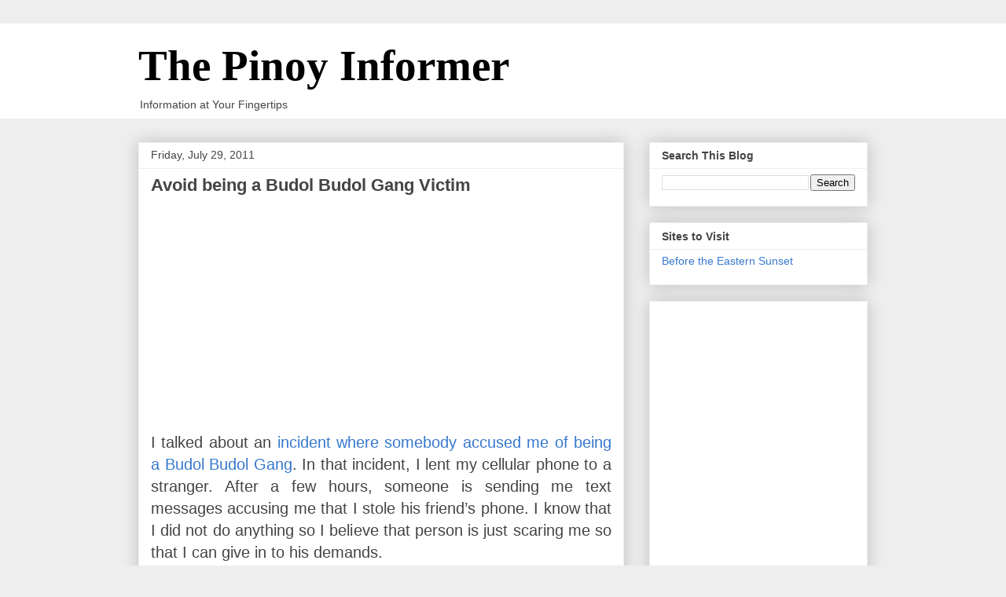

--- FILE ---
content_type: text/html; charset=UTF-8
request_url: https://www.ahabreviewsandtips.com/2011/07/avoid-being-budol-budol-gang-victim.html
body_size: 22911
content:
<!DOCTYPE html>
<html class='v2' dir='ltr' xmlns='http://www.w3.org/1999/xhtml' xmlns:b='http://www.google.com/2005/gml/b' xmlns:data='http://www.google.com/2005/gml/data' xmlns:expr='http://www.google.com/2005/gml/expr'>
<head>
<link href='https://www.blogger.com/static/v1/widgets/335934321-css_bundle_v2.css' rel='stylesheet' type='text/css'/>
<!-- Google tag (gtag.js) -->
<script async='async' src='https://www.googletagmanager.com/gtag/js?id=G-WTKV7CDXBL'></script>
<script>
  window.dataLayer = window.dataLayer || [];
  function gtag(){dataLayer.push(arguments);}
  gtag('js', new Date());

  gtag('config', 'G-WTKV7CDXBL');
</script>
<script async='async' src='//pagead2.googlesyndication.com/pagead/js/adsbygoogle.js'></script>
<script>
     (adsbygoogle = window.adsbygoogle || []).push({
          google_ad_client: "ca-pub-0313661345726482",
          enable_page_level_ads: true
     });
</script>
<meta content='width=1100' name='viewport'/>
<meta content='text/html; charset=UTF-8' http-equiv='Content-Type'/>
<meta content='blogger' name='generator'/>
<link href='https://www.ahabreviewsandtips.com/favicon.ico' rel='icon' type='image/x-icon'/>
<link href='https://www.ahabreviewsandtips.com/2011/07/avoid-being-budol-budol-gang-victim.html' rel='canonical'/>
<link rel="alternate" type="application/atom+xml" title="The Pinoy Informer - Atom" href="https://www.ahabreviewsandtips.com/feeds/posts/default" />
<link rel="alternate" type="application/rss+xml" title="The Pinoy Informer - RSS" href="https://www.ahabreviewsandtips.com/feeds/posts/default?alt=rss" />
<link rel="service.post" type="application/atom+xml" title="The Pinoy Informer - Atom" href="https://www.blogger.com/feeds/3852119499711892014/posts/default" />

<link rel="alternate" type="application/atom+xml" title="The Pinoy Informer - Atom" href="https://www.ahabreviewsandtips.com/feeds/2647381403677867974/comments/default" />
<!--Can't find substitution for tag [blog.ieCssRetrofitLinks]-->
<meta content='https://www.ahabreviewsandtips.com/2011/07/avoid-being-budol-budol-gang-victim.html' property='og:url'/>
<meta content='Avoid being a Budol Budol Gang Victim' property='og:title'/>
<meta content='Filipino blog providing handy information review of government and private products and services' property='og:description'/>
<title>The Pinoy Informer: Avoid being a Budol Budol Gang Victim</title>
<style id='page-skin-1' type='text/css'><!--
/*
-----------------------------------------------
Blogger Template Style
Name:     Awesome Inc.
Designer: Tina Chen
URL:      tinachen.org
----------------------------------------------- */
/* Variable definitions
====================
<Variable name="keycolor" description="Main Color" type="color" default="#ffffff"/>
<Group description="Page" selector="body">
<Variable name="body.font" description="Font" type="font"
default="normal normal 13px Arial, Tahoma, Helvetica, FreeSans, sans-serif"/>
<Variable name="body.background.color" description="Background Color" type="color" default="#000000"/>
<Variable name="body.text.color" description="Text Color" type="color" default="#ffffff"/>
</Group>
<Group description="Links" selector=".main-inner">
<Variable name="link.color" description="Link Color" type="color" default="#888888"/>
<Variable name="link.visited.color" description="Visited Color" type="color" default="#444444"/>
<Variable name="link.hover.color" description="Hover Color" type="color" default="#cccccc"/>
</Group>
<Group description="Blog Title" selector=".header h1">
<Variable name="header.font" description="Title Font" type="font"
default="normal bold 40px Arial, Tahoma, Helvetica, FreeSans, sans-serif"/>
<Variable name="header.text.color" description="Title Color" type="color" default="#444444" />
<Variable name="header.background.color" description="Header Background" type="color" default="transparent" />
</Group>
<Group description="Blog Description" selector=".header .description">
<Variable name="description.font" description="Font" type="font"
default="normal normal 14px Arial, Tahoma, Helvetica, FreeSans, sans-serif"/>
<Variable name="description.text.color" description="Text Color" type="color"
default="#444444" />
</Group>
<Group description="Tabs Text" selector=".tabs-inner .widget li a">
<Variable name="tabs.font" description="Font" type="font"
default="normal bold 14px Arial, Tahoma, Helvetica, FreeSans, sans-serif"/>
<Variable name="tabs.text.color" description="Text Color" type="color" default="#444444"/>
<Variable name="tabs.selected.text.color" description="Selected Color" type="color" default="#444444"/>
</Group>
<Group description="Tabs Background" selector=".tabs-outer .PageList">
<Variable name="tabs.background.color" description="Background Color" type="color" default="#141414"/>
<Variable name="tabs.selected.background.color" description="Selected Color" type="color" default="#444444"/>
<Variable name="tabs.border.color" description="Border Color" type="color" default="#eeeeee"/>
</Group>
<Group description="Date Header" selector=".main-inner .widget h2.date-header, .main-inner .widget h2.date-header span">
<Variable name="date.font" description="Font" type="font"
default="normal normal 14px Arial, Tahoma, Helvetica, FreeSans, sans-serif"/>
<Variable name="date.text.color" description="Text Color" type="color" default="#666666"/>
<Variable name="date.border.color" description="Border Color" type="color" default="#eeeeee"/>
</Group>
<Group description="Post Title" selector="h3.post-title, h4, h3.post-title a">
<Variable name="post.title.font" description="Font" type="font"
default="normal bold 22px Arial, Tahoma, Helvetica, FreeSans, sans-serif"/>
<Variable name="post.title.text.color" description="Text Color" type="color" default="#444444"/>
</Group>
<Group description="Post Background" selector=".post">
<Variable name="post.background.color" description="Background Color" type="color" default="#ffffff" />
<Variable name="post.border.color" description="Border Color" type="color" default="#eeeeee" />
<Variable name="post.border.bevel.color" description="Bevel Color" type="color" default="#eeeeee"/>
</Group>
<Group description="Gadget Title" selector="h2">
<Variable name="widget.title.font" description="Font" type="font"
default="normal bold 14px Arial, Tahoma, Helvetica, FreeSans, sans-serif"/>
<Variable name="widget.title.text.color" description="Text Color" type="color" default="#444444"/>
</Group>
<Group description="Gadget Text" selector=".sidebar .widget">
<Variable name="widget.font" description="Font" type="font"
default="normal normal 14px Arial, Tahoma, Helvetica, FreeSans, sans-serif"/>
<Variable name="widget.text.color" description="Text Color" type="color" default="#444444"/>
<Variable name="widget.alternate.text.color" description="Alternate Color" type="color" default="#666666"/>
</Group>
<Group description="Gadget Links" selector=".sidebar .widget">
<Variable name="widget.link.color" description="Link Color" type="color" default="#3778cd"/>
<Variable name="widget.link.visited.color" description="Visited Color" type="color" default="#4d469c"/>
<Variable name="widget.link.hover.color" description="Hover Color" type="color" default="#3778cd"/>
</Group>
<Group description="Gadget Background" selector=".sidebar .widget">
<Variable name="widget.background.color" description="Background Color" type="color" default="#141414"/>
<Variable name="widget.border.color" description="Border Color" type="color" default="#222222"/>
<Variable name="widget.border.bevel.color" description="Bevel Color" type="color" default="#000000"/>
</Group>
<Group description="Sidebar Background" selector=".column-left-inner .column-right-inner">
<Variable name="widget.outer.background.color" description="Background Color" type="color" default="transparent" />
</Group>
<Group description="Images" selector=".main-inner">
<Variable name="image.background.color" description="Background Color" type="color" default="transparent"/>
<Variable name="image.border.color" description="Border Color" type="color" default="transparent"/>
</Group>
<Group description="Feed" selector=".blog-feeds">
<Variable name="feed.text.color" description="Text Color" type="color" default="#444444"/>
</Group>
<Group description="Feed Links" selector=".blog-feeds">
<Variable name="feed.link.color" description="Link Color" type="color" default="#3778cd"/>
<Variable name="feed.link.visited.color" description="Visited Color" type="color" default="#4d469c"/>
<Variable name="feed.link.hover.color" description="Hover Color" type="color" default="#3778cd"/>
</Group>
<Group description="Pager" selector=".blog-pager">
<Variable name="pager.background.color" description="Background Color" type="color" default="#ffffff" />
</Group>
<Group description="Footer" selector=".footer-outer">
<Variable name="footer.background.color" description="Background Color" type="color" default="#ffffff" />
<Variable name="footer.text.color" description="Text Color" type="color" default="#444444" />
</Group>
<Variable name="title.shadow.spread" description="Title Shadow" type="length" default="-1px" min="-1px" max="100px"/>
<Variable name="body.background" description="Body Background" type="background"
color="#eeeeee"
default="$(color) none repeat scroll top left"/>
<Variable name="body.background.gradient.cap" description="Body Gradient Cap" type="url"
default="none"/>
<Variable name="body.background.size" description="Body Background Size" type="string" default="auto"/>
<Variable name="tabs.background.gradient" description="Tabs Background Gradient" type="url"
default="none"/>
<Variable name="header.background.gradient" description="Header Background Gradient" type="url" default="none" />
<Variable name="header.padding.top" description="Header Top Padding" type="length" default="22px" min="0" max="100px"/>
<Variable name="header.margin.top" description="Header Top Margin" type="length" default="0" min="0" max="100px"/>
<Variable name="header.margin.bottom" description="Header Bottom Margin" type="length" default="0" min="0" max="100px"/>
<Variable name="widget.padding.top" description="Widget Padding Top" type="length" default="8px" min="0" max="20px"/>
<Variable name="widget.padding.side" description="Widget Padding Side" type="length" default="15px" min="0" max="100px"/>
<Variable name="widget.outer.margin.top" description="Widget Top Margin" type="length" default="0" min="0" max="100px"/>
<Variable name="widget.outer.background.gradient" description="Gradient" type="url" default="none" />
<Variable name="widget.border.radius" description="Gadget Border Radius" type="length" default="0" min="0" max="100px"/>
<Variable name="outer.shadow.spread" description="Outer Shadow Size" type="length" default="0" min="0" max="100px"/>
<Variable name="date.header.border.radius.top" description="Date Header Border Radius Top" type="length" default="0" min="0" max="100px"/>
<Variable name="date.header.position" description="Date Header Position" type="length" default="15px" min="0" max="100px"/>
<Variable name="date.space" description="Date Space" type="length" default="30px" min="0" max="100px"/>
<Variable name="date.position" description="Date Float" type="string" default="static" />
<Variable name="date.padding.bottom" description="Date Padding Bottom" type="length" default="0" min="0" max="100px"/>
<Variable name="date.border.size" description="Date Border Size" type="length" default="0" min="0" max="10px"/>
<Variable name="date.background" description="Date Background" type="background" color="transparent"
default="$(color) none no-repeat scroll top left" />
<Variable name="date.first.border.radius.top" description="Date First top radius" type="length" default="0" min="0" max="100px"/>
<Variable name="date.last.space.bottom" description="Date Last Space Bottom" type="length"
default="20px" min="0" max="100px"/>
<Variable name="date.last.border.radius.bottom" description="Date Last bottom radius" type="length" default="0" min="0" max="100px"/>
<Variable name="post.first.padding.top" description="First Post Padding Top" type="length" default="0" min="0" max="100px"/>
<Variable name="image.shadow.spread" description="Image Shadow Size" type="length" default="0" min="0" max="100px"/>
<Variable name="image.border.radius" description="Image Border Radius" type="length" default="0" min="0" max="100px"/>
<Variable name="separator.outdent" description="Separator Outdent" type="length" default="15px" min="0" max="100px"/>
<Variable name="title.separator.border.size" description="Widget Title Border Size" type="length" default="1px" min="0" max="10px"/>
<Variable name="list.separator.border.size" description="List Separator Border Size" type="length" default="1px" min="0" max="10px"/>
<Variable name="shadow.spread" description="Shadow Size" type="length" default="0" min="0" max="100px"/>
<Variable name="startSide" description="Side where text starts in blog language" type="automatic" default="left"/>
<Variable name="endSide" description="Side where text ends in blog language" type="automatic" default="right"/>
<Variable name="date.side" description="Side where date header is placed" type="string" default="right"/>
<Variable name="pager.border.radius.top" description="Pager Border Top Radius" type="length" default="0" min="0" max="100px"/>
<Variable name="pager.space.top" description="Pager Top Space" type="length" default="1em" min="0" max="20em"/>
<Variable name="footer.background.gradient" description="Background Gradient" type="url" default="none" />
<Variable name="mobile.background.size" description="Mobile Background Size" type="string"
default="auto"/>
<Variable name="mobile.background.overlay" description="Mobile Background Overlay" type="string"
default="transparent none repeat scroll top left"/>
<Variable name="mobile.button.color" description="Mobile Button Color" type="color" default="#ffffff" />
*/
/* Content
----------------------------------------------- */
body {
font: normal normal 20px Arial, Tahoma, Helvetica, FreeSans, sans-serif;
color: #444444;
background: #eeeeee none repeat scroll top left;
}
html body .content-outer {
min-width: 0;
max-width: 100%;
width: 100%;
}
a:link {
text-decoration: none;
color: #3778cd;
}
a:visited {
text-decoration: none;
color: #4d469c;
}
a:hover {
text-decoration: underline;
color: #3778cd;
}
.body-fauxcolumn-outer .cap-top {
position: absolute;
z-index: 1;
height: 276px;
width: 100%;
background: transparent none repeat-x scroll top left;
_background-image: none;
}
/* Columns
----------------------------------------------- */
.content-inner {
padding: 0;
}
.header-inner .section {
margin: 0 16px;
}
.tabs-inner .section {
margin: 0 16px;
}
.main-inner {
padding-top: 30px;
}
.main-inner .column-center-inner,
.main-inner .column-left-inner,
.main-inner .column-right-inner {
padding: 0 5px;
}
*+html body .main-inner .column-center-inner {
margin-top: -30px;
}
#layout .main-inner .column-center-inner {
margin-top: 0;
}
/* Header
----------------------------------------------- */
.header-outer {
margin: 0 0 0 0;
background: #ffffff none repeat scroll 0 0;
}
.Header h1 {
font: normal bold 55px Georgia, Utopia, 'Palatino Linotype', Palatino, serif;
color: #000000;
text-shadow: 0 0 -1px #000000;
}
.Header h1 a {
color: #000000;
}
.Header .description {
font: normal normal 14px Arial, Tahoma, Helvetica, FreeSans, sans-serif;
color: #444444;
}
.header-inner .Header .titlewrapper,
.header-inner .Header .descriptionwrapper {
padding-left: 0;
padding-right: 0;
margin-bottom: 0;
}
.header-inner .Header .titlewrapper {
padding-top: 22px;
}
/* Tabs
----------------------------------------------- */
.tabs-outer {
overflow: hidden;
position: relative;
background: #eeeeee url(https://resources.blogblog.com/blogblog/data/1kt/awesomeinc/tabs_gradient_light.png) repeat scroll 0 0;
}
#layout .tabs-outer {
overflow: visible;
}
.tabs-cap-top, .tabs-cap-bottom {
position: absolute;
width: 100%;
border-top: 1px solid #999999;
}
.tabs-cap-bottom {
bottom: 0;
}
.tabs-inner .widget li a {
display: inline-block;
margin: 0;
padding: .6em 1.5em;
font: normal bold 14px Arial, Tahoma, Helvetica, FreeSans, sans-serif;
color: #444444;
border-top: 1px solid #999999;
border-bottom: 1px solid #999999;
border-left: 1px solid #999999;
height: 16px;
line-height: 16px;
}
.tabs-inner .widget li:last-child a {
border-right: 1px solid #999999;
}
.tabs-inner .widget li.selected a, .tabs-inner .widget li a:hover {
background: #666666 url(https://resources.blogblog.com/blogblog/data/1kt/awesomeinc/tabs_gradient_light.png) repeat-x scroll 0 -100px;
color: #ffffff;
}
/* Headings
----------------------------------------------- */
h2 {
font: normal bold 14px Arial, Tahoma, Helvetica, FreeSans, sans-serif;
color: #444444;
}
/* Widgets
----------------------------------------------- */
.main-inner .section {
margin: 0 27px;
padding: 0;
}
.main-inner .column-left-outer,
.main-inner .column-right-outer {
margin-top: 0;
}
#layout .main-inner .column-left-outer,
#layout .main-inner .column-right-outer {
margin-top: 0;
}
.main-inner .column-left-inner,
.main-inner .column-right-inner {
background: rgba(0, 0, 0, 0) none repeat 0 0;
-moz-box-shadow: 0 0 0 rgba(0, 0, 0, .2);
-webkit-box-shadow: 0 0 0 rgba(0, 0, 0, .2);
-goog-ms-box-shadow: 0 0 0 rgba(0, 0, 0, .2);
box-shadow: 0 0 0 rgba(0, 0, 0, .2);
-moz-border-radius: 0;
-webkit-border-radius: 0;
-goog-ms-border-radius: 0;
border-radius: 0;
}
#layout .main-inner .column-left-inner,
#layout .main-inner .column-right-inner {
margin-top: 0;
}
.sidebar .widget {
font: normal normal 14px Arial, Tahoma, Helvetica, FreeSans, sans-serif;
color: #444444;
}
.sidebar .widget a:link {
color: #3778cd;
}
.sidebar .widget a:visited {
color: #4d469c;
}
.sidebar .widget a:hover {
color: #3778cd;
}
.sidebar .widget h2 {
text-shadow: 0 0 -1px #000000;
}
.main-inner .widget {
background-color: #ffffff;
border: 1px solid #eeeeee;
padding: 0 15px 15px;
margin: 20px -16px;
-moz-box-shadow: 0 0 20px rgba(0, 0, 0, .2);
-webkit-box-shadow: 0 0 20px rgba(0, 0, 0, .2);
-goog-ms-box-shadow: 0 0 20px rgba(0, 0, 0, .2);
box-shadow: 0 0 20px rgba(0, 0, 0, .2);
-moz-border-radius: 0;
-webkit-border-radius: 0;
-goog-ms-border-radius: 0;
border-radius: 0;
}
.main-inner .widget h2 {
margin: 0 -15px;
padding: .6em 15px .5em;
border-bottom: 1px solid rgba(0, 0, 0, 0);
}
.footer-inner .widget h2 {
padding: 0 0 .4em;
border-bottom: 1px solid rgba(0, 0, 0, 0);
}
.main-inner .widget h2 + div, .footer-inner .widget h2 + div {
border-top: 1px solid #eeeeee;
padding-top: 8px;
}
.main-inner .widget .widget-content {
margin: 0 -15px;
padding: 7px 15px 0;
}
.main-inner .widget ul, .main-inner .widget #ArchiveList ul.flat {
margin: -8px -15px 0;
padding: 0;
list-style: none;
}
.main-inner .widget #ArchiveList {
margin: -8px 0 0;
}
.main-inner .widget ul li, .main-inner .widget #ArchiveList ul.flat li {
padding: .5em 15px;
text-indent: 0;
color: #666666;
border-top: 1px solid #eeeeee;
border-bottom: 1px solid rgba(0, 0, 0, 0);
}
.main-inner .widget #ArchiveList ul li {
padding-top: .25em;
padding-bottom: .25em;
}
.main-inner .widget ul li:first-child, .main-inner .widget #ArchiveList ul.flat li:first-child {
border-top: none;
}
.main-inner .widget ul li:last-child, .main-inner .widget #ArchiveList ul.flat li:last-child {
border-bottom: none;
}
.post-body {
position: relative;
}
.main-inner .widget .post-body ul {
padding: 0 2.5em;
margin: .5em 0;
list-style: disc;
}
.main-inner .widget .post-body ul li {
padding: 0.25em 0;
margin-bottom: .25em;
color: #444444;
border: none;
}
.footer-inner .widget ul {
padding: 0;
list-style: none;
}
.widget .zippy {
color: #666666;
}
/* Posts
----------------------------------------------- */
body .main-inner .Blog {
padding: 0;
margin-bottom: 1em;
background-color: transparent;
border: none;
-moz-box-shadow: 0 0 0 rgba(0, 0, 0, 0);
-webkit-box-shadow: 0 0 0 rgba(0, 0, 0, 0);
-goog-ms-box-shadow: 0 0 0 rgba(0, 0, 0, 0);
box-shadow: 0 0 0 rgba(0, 0, 0, 0);
}
.main-inner .section:last-child .Blog:last-child {
padding: 0;
margin-bottom: 1em;
}
.main-inner .widget h2.date-header {
margin: 0 -15px 1px;
padding: 0 0 0 0;
font: normal normal 14px Arial, Tahoma, Helvetica, FreeSans, sans-serif;
color: #444444;
background: transparent none no-repeat scroll top left;
border-top: 0 solid #eeeeee;
border-bottom: 1px solid rgba(0, 0, 0, 0);
-moz-border-radius-topleft: 0;
-moz-border-radius-topright: 0;
-webkit-border-top-left-radius: 0;
-webkit-border-top-right-radius: 0;
border-top-left-radius: 0;
border-top-right-radius: 0;
position: static;
bottom: 100%;
right: 15px;
text-shadow: 0 0 -1px #000000;
}
.main-inner .widget h2.date-header span {
font: normal normal 14px Arial, Tahoma, Helvetica, FreeSans, sans-serif;
display: block;
padding: .5em 15px;
border-left: 0 solid #eeeeee;
border-right: 0 solid #eeeeee;
}
.date-outer {
position: relative;
margin: 30px 0 20px;
padding: 0 15px;
background-color: #ffffff;
border: 1px solid #eeeeee;
-moz-box-shadow: 0 0 20px rgba(0, 0, 0, .2);
-webkit-box-shadow: 0 0 20px rgba(0, 0, 0, .2);
-goog-ms-box-shadow: 0 0 20px rgba(0, 0, 0, .2);
box-shadow: 0 0 20px rgba(0, 0, 0, .2);
-moz-border-radius: 0;
-webkit-border-radius: 0;
-goog-ms-border-radius: 0;
border-radius: 0;
}
.date-outer:first-child {
margin-top: 0;
}
.date-outer:last-child {
margin-bottom: 20px;
-moz-border-radius-bottomleft: 0;
-moz-border-radius-bottomright: 0;
-webkit-border-bottom-left-radius: 0;
-webkit-border-bottom-right-radius: 0;
-goog-ms-border-bottom-left-radius: 0;
-goog-ms-border-bottom-right-radius: 0;
border-bottom-left-radius: 0;
border-bottom-right-radius: 0;
}
.date-posts {
margin: 0 -15px;
padding: 0 15px;
clear: both;
}
.post-outer, .inline-ad {
border-top: 1px solid #eeeeee;
margin: 0 -15px;
padding: 15px 15px;
}
.post-outer {
padding-bottom: 10px;
}
.post-outer:first-child {
padding-top: 0;
border-top: none;
}
.post-outer:last-child, .inline-ad:last-child {
border-bottom: none;
}
.post-body {
position: relative;
}
.post-body img {
padding: 8px;
background: rgba(0, 0, 0, 0);
border: 1px solid rgba(0, 0, 0, 0);
-moz-box-shadow: 0 0 0 rgba(0, 0, 0, .2);
-webkit-box-shadow: 0 0 0 rgba(0, 0, 0, .2);
box-shadow: 0 0 0 rgba(0, 0, 0, .2);
-moz-border-radius: 0;
-webkit-border-radius: 0;
border-radius: 0;
}
h3.post-title, h4 {
font: normal bold 22px Arial, Tahoma, Helvetica, FreeSans, sans-serif;
color: #444444;
}
h3.post-title a {
font: normal bold 22px Arial, Tahoma, Helvetica, FreeSans, sans-serif;
color: #444444;
}
h3.post-title a:hover {
color: #3778cd;
text-decoration: underline;
}
.post-header {
margin: 0 0 1em;
}
.post-body {
line-height: 1.4;
}
.post-outer h2 {
color: #444444;
}
.post-footer {
margin: 1.5em 0 0;
}
#blog-pager {
padding: 15px;
font-size: 120%;
background-color: #ffffff;
border: 1px solid #eeeeee;
-moz-box-shadow: 0 0 20px rgba(0, 0, 0, .2);
-webkit-box-shadow: 0 0 20px rgba(0, 0, 0, .2);
-goog-ms-box-shadow: 0 0 20px rgba(0, 0, 0, .2);
box-shadow: 0 0 20px rgba(0, 0, 0, .2);
-moz-border-radius: 0;
-webkit-border-radius: 0;
-goog-ms-border-radius: 0;
border-radius: 0;
-moz-border-radius-topleft: 0;
-moz-border-radius-topright: 0;
-webkit-border-top-left-radius: 0;
-webkit-border-top-right-radius: 0;
-goog-ms-border-top-left-radius: 0;
-goog-ms-border-top-right-radius: 0;
border-top-left-radius: 0;
border-top-right-radius-topright: 0;
margin-top: 1em;
}
.blog-feeds, .post-feeds {
margin: 1em 0;
text-align: center;
color: #444444;
}
.blog-feeds a, .post-feeds a {
color: #3778cd;
}
.blog-feeds a:visited, .post-feeds a:visited {
color: #4d469c;
}
.blog-feeds a:hover, .post-feeds a:hover {
color: #3778cd;
}
.post-outer .comments {
margin-top: 2em;
}
/* Comments
----------------------------------------------- */
.comments .comments-content .icon.blog-author {
background-repeat: no-repeat;
background-image: url([data-uri]);
}
.comments .comments-content .loadmore a {
border-top: 1px solid #999999;
border-bottom: 1px solid #999999;
}
.comments .continue {
border-top: 2px solid #999999;
}
/* Footer
----------------------------------------------- */
.footer-outer {
margin: -20px 0 -1px;
padding: 20px 0 0;
color: #444444;
overflow: hidden;
}
.footer-fauxborder-left {
border-top: 1px solid #eeeeee;
background: #ffffff none repeat scroll 0 0;
-moz-box-shadow: 0 0 20px rgba(0, 0, 0, .2);
-webkit-box-shadow: 0 0 20px rgba(0, 0, 0, .2);
-goog-ms-box-shadow: 0 0 20px rgba(0, 0, 0, .2);
box-shadow: 0 0 20px rgba(0, 0, 0, .2);
margin: 0 -20px;
}
/* Mobile
----------------------------------------------- */
body.mobile {
background-size: auto;
}
.mobile .body-fauxcolumn-outer {
background: transparent none repeat scroll top left;
}
*+html body.mobile .main-inner .column-center-inner {
margin-top: 0;
}
.mobile .main-inner .widget {
padding: 0 0 15px;
}
.mobile .main-inner .widget h2 + div,
.mobile .footer-inner .widget h2 + div {
border-top: none;
padding-top: 0;
}
.mobile .footer-inner .widget h2 {
padding: 0.5em 0;
border-bottom: none;
}
.mobile .main-inner .widget .widget-content {
margin: 0;
padding: 7px 0 0;
}
.mobile .main-inner .widget ul,
.mobile .main-inner .widget #ArchiveList ul.flat {
margin: 0 -15px 0;
}
.mobile .main-inner .widget h2.date-header {
right: 0;
}
.mobile .date-header span {
padding: 0.4em 0;
}
.mobile .date-outer:first-child {
margin-bottom: 0;
border: 1px solid #eeeeee;
-moz-border-radius-topleft: 0;
-moz-border-radius-topright: 0;
-webkit-border-top-left-radius: 0;
-webkit-border-top-right-radius: 0;
-goog-ms-border-top-left-radius: 0;
-goog-ms-border-top-right-radius: 0;
border-top-left-radius: 0;
border-top-right-radius: 0;
}
.mobile .date-outer {
border-color: #eeeeee;
border-width: 0 1px 1px;
}
.mobile .date-outer:last-child {
margin-bottom: 0;
}
.mobile .main-inner {
padding: 0;
}
.mobile .header-inner .section {
margin: 0;
}
.mobile .post-outer, .mobile .inline-ad {
padding: 5px 0;
}
.mobile .tabs-inner .section {
margin: 0 10px;
}
.mobile .main-inner .widget h2 {
margin: 0;
padding: 0;
}
.mobile .main-inner .widget h2.date-header span {
padding: 0;
}
.mobile .main-inner .widget .widget-content {
margin: 0;
padding: 7px 0 0;
}
.mobile #blog-pager {
border: 1px solid transparent;
background: #ffffff none repeat scroll 0 0;
}
.mobile .main-inner .column-left-inner,
.mobile .main-inner .column-right-inner {
background: rgba(0, 0, 0, 0) none repeat 0 0;
-moz-box-shadow: none;
-webkit-box-shadow: none;
-goog-ms-box-shadow: none;
box-shadow: none;
}
.mobile .date-posts {
margin: 0;
padding: 0;
}
.mobile .footer-fauxborder-left {
margin: 0;
border-top: inherit;
}
.mobile .main-inner .section:last-child .Blog:last-child {
margin-bottom: 0;
}
.mobile-index-contents {
color: #444444;
}
.mobile .mobile-link-button {
background: #3778cd url(https://resources.blogblog.com/blogblog/data/1kt/awesomeinc/tabs_gradient_light.png) repeat scroll 0 0;
}
.mobile-link-button a:link, .mobile-link-button a:visited {
color: #ffffff;
}
.mobile .tabs-inner .PageList .widget-content {
background: transparent;
border-top: 1px solid;
border-color: #999999;
color: #444444;
}
.mobile .tabs-inner .PageList .widget-content .pagelist-arrow {
border-left: 1px solid #999999;
}

--></style>
<style id='template-skin-1' type='text/css'><!--
body {
min-width: 960px;
}
.content-outer, .content-fauxcolumn-outer, .region-inner {
min-width: 960px;
max-width: 960px;
_width: 960px;
}
.main-inner .columns {
padding-left: 0;
padding-right: 310px;
}
.main-inner .fauxcolumn-center-outer {
left: 0;
right: 310px;
/* IE6 does not respect left and right together */
_width: expression(this.parentNode.offsetWidth -
parseInt("0") -
parseInt("310px") + 'px');
}
.main-inner .fauxcolumn-left-outer {
width: 0;
}
.main-inner .fauxcolumn-right-outer {
width: 310px;
}
.main-inner .column-left-outer {
width: 0;
right: 100%;
margin-left: -0;
}
.main-inner .column-right-outer {
width: 310px;
margin-right: -310px;
}
#layout {
min-width: 0;
}
#layout .content-outer {
min-width: 0;
width: 800px;
}
#layout .region-inner {
min-width: 0;
width: auto;
}
body#layout div.add_widget {
padding: 8px;
}
body#layout div.add_widget a {
margin-left: 32px;
}
--></style>
<script type='text/javascript'>
        (function(i,s,o,g,r,a,m){i['GoogleAnalyticsObject']=r;i[r]=i[r]||function(){
        (i[r].q=i[r].q||[]).push(arguments)},i[r].l=1*new Date();a=s.createElement(o),
        m=s.getElementsByTagName(o)[0];a.async=1;a.src=g;m.parentNode.insertBefore(a,m)
        })(window,document,'script','https://www.google-analytics.com/analytics.js','ga');
        ga('create', 'UA-10294346-6', 'auto', 'blogger');
        ga('blogger.send', 'pageview');
      </script>
<script>
  (function(i,s,o,g,r,a,m){i['GoogleAnalyticsObject']=r;i[r]=i[r]||function(){
  (i[r].q=i[r].q||[]).push(arguments)},i[r].l=1*new Date();a=s.createElement(o),
  m=s.getElementsByTagName(o)[0];a.async=1;a.src=g;m.parentNode.insertBefore(a,m)
  })(window,document,'script','https://www.google-analytics.com/analytics.js','ga');

  ga('create', 'UA-10294346-3', 'auto');
  ga('send', 'pageview');

</script>
<link href='https://www.blogger.com/dyn-css/authorization.css?targetBlogID=3852119499711892014&amp;zx=1b8686e2-f770-4fa3-853a-4bcf28036cc9' media='none' onload='if(media!=&#39;all&#39;)media=&#39;all&#39;' rel='stylesheet'/><noscript><link href='https://www.blogger.com/dyn-css/authorization.css?targetBlogID=3852119499711892014&amp;zx=1b8686e2-f770-4fa3-853a-4bcf28036cc9' rel='stylesheet'/></noscript>
<meta name='google-adsense-platform-account' content='ca-host-pub-1556223355139109'/>
<meta name='google-adsense-platform-domain' content='blogspot.com'/>

<!-- data-ad-client=ca-pub-0313661345726482 -->

</head>
<body class='loading'>
<div id='fb-root'></div>
<script>(function(d, s, id) {
  var js, fjs = d.getElementsByTagName(s)[0];
  if (d.getElementById(id)) return;
  js = d.createElement(s); js.id = id;
  js.src = "//connect.facebook.net/en_US/sdk.js#xfbml=1&version=v2.10&appId=136656836935723";
  fjs.parentNode.insertBefore(js, fjs);
}(document, 'script', 'facebook-jssdk'));</script>
<div class='navbar no-items section' id='navbar' name='Navbar'>
</div>
<div class='body-fauxcolumns'>
<div class='fauxcolumn-outer body-fauxcolumn-outer'>
<div class='cap-top'>
<div class='cap-left'></div>
<div class='cap-right'></div>
</div>
<div class='fauxborder-left'>
<div class='fauxborder-right'></div>
<div class='fauxcolumn-inner'>
</div>
</div>
<div class='cap-bottom'>
<div class='cap-left'></div>
<div class='cap-right'></div>
</div>
</div>
</div>
<div class='content'>
<div class='content-fauxcolumns'>
<div class='fauxcolumn-outer content-fauxcolumn-outer'>
<div class='cap-top'>
<div class='cap-left'></div>
<div class='cap-right'></div>
</div>
<div class='fauxborder-left'>
<div class='fauxborder-right'></div>
<div class='fauxcolumn-inner'>
</div>
</div>
<div class='cap-bottom'>
<div class='cap-left'></div>
<div class='cap-right'></div>
</div>
</div>
</div>
<div class='content-outer'>
<div class='content-cap-top cap-top'>
<div class='cap-left'></div>
<div class='cap-right'></div>
</div>
<div class='fauxborder-left content-fauxborder-left'>
<div class='fauxborder-right content-fauxborder-right'></div>
<div class='content-inner'>
<header>
<div class='header-outer'>
<div class='header-cap-top cap-top'>
<div class='cap-left'></div>
<div class='cap-right'></div>
</div>
<div class='fauxborder-left header-fauxborder-left'>
<div class='fauxborder-right header-fauxborder-right'></div>
<div class='region-inner header-inner'>
<div class='header section' id='header' name='Header'><div class='widget Header' data-version='1' id='Header1'>
<div id='header-inner'>
<div class='titlewrapper'>
<h1 class='title'>
<a href='https://www.ahabreviewsandtips.com/'>
The Pinoy Informer
</a>
</h1>
</div>
<div class='descriptionwrapper'>
<p class='description'><span>Information at Your Fingertips</span></p>
</div>
</div>
</div></div>
</div>
</div>
<div class='header-cap-bottom cap-bottom'>
<div class='cap-left'></div>
<div class='cap-right'></div>
</div>
</div>
</header>
<div class='tabs-outer'>
<div class='tabs-cap-top cap-top'>
<div class='cap-left'></div>
<div class='cap-right'></div>
</div>
<div class='fauxborder-left tabs-fauxborder-left'>
<div class='fauxborder-right tabs-fauxborder-right'></div>
<div class='region-inner tabs-inner'>
<div class='tabs no-items section' id='crosscol' name='Cross-Column'></div>
<div class='tabs no-items section' id='crosscol-overflow' name='Cross-Column 2'></div>
</div>
</div>
<div class='tabs-cap-bottom cap-bottom'>
<div class='cap-left'></div>
<div class='cap-right'></div>
</div>
</div>
<div class='main-outer'>
<div class='main-cap-top cap-top'>
<div class='cap-left'></div>
<div class='cap-right'></div>
</div>
<div class='fauxborder-left main-fauxborder-left'>
<div class='fauxborder-right main-fauxborder-right'></div>
<div class='region-inner main-inner'>
<div class='columns fauxcolumns'>
<div class='fauxcolumn-outer fauxcolumn-center-outer'>
<div class='cap-top'>
<div class='cap-left'></div>
<div class='cap-right'></div>
</div>
<div class='fauxborder-left'>
<div class='fauxborder-right'></div>
<div class='fauxcolumn-inner'>
</div>
</div>
<div class='cap-bottom'>
<div class='cap-left'></div>
<div class='cap-right'></div>
</div>
</div>
<div class='fauxcolumn-outer fauxcolumn-left-outer'>
<div class='cap-top'>
<div class='cap-left'></div>
<div class='cap-right'></div>
</div>
<div class='fauxborder-left'>
<div class='fauxborder-right'></div>
<div class='fauxcolumn-inner'>
</div>
</div>
<div class='cap-bottom'>
<div class='cap-left'></div>
<div class='cap-right'></div>
</div>
</div>
<div class='fauxcolumn-outer fauxcolumn-right-outer'>
<div class='cap-top'>
<div class='cap-left'></div>
<div class='cap-right'></div>
</div>
<div class='fauxborder-left'>
<div class='fauxborder-right'></div>
<div class='fauxcolumn-inner'>
</div>
</div>
<div class='cap-bottom'>
<div class='cap-left'></div>
<div class='cap-right'></div>
</div>
</div>
<!-- corrects IE6 width calculation -->
<div class='columns-inner'>
<div class='column-center-outer'>
<div class='column-center-inner'>
<div class='main section' id='main' name='Main'><div class='widget Blog' data-version='1' id='Blog1'>
<div class='blog-posts hfeed'>

          <div class="date-outer">
        
<h2 class='date-header'><span>Friday, July 29, 2011</span></h2>

          <div class="date-posts">
        
<div class='post-outer'>
<div class='post hentry uncustomized-post-template' itemprop='blogPost' itemscope='itemscope' itemtype='http://schema.org/BlogPosting'>
<meta content='3852119499711892014' itemprop='blogId'/>
<meta content='2647381403677867974' itemprop='postId'/>
<a name='2647381403677867974'></a>
<h3 class='post-title entry-title' itemprop='name'>
Avoid being a Budol Budol Gang Victim
</h3>
<div class='post-header'>
<div class='post-header-line-1'></div>

<script async='async' src="//pagead2.googlesyndication.com/pagead/js/adsbygoogle.js"></script>
<!-- ARNT_Below_Title_Aug2017_Responsive -->
<ins class="adsbygoogle"
     style="display:block"
     data-ad-client="ca-pub-0313661345726482"
     data-ad-slot="6696314994"
     data-ad-format="auto"></ins>
<script>
(adsbygoogle = window.adsbygoogle || []).push({});
</script>
</div>
<div class='post-body entry-content' id='post-body-2647381403677867974' itemprop='description articleBody'>
<div style="text-align: justify;">I talked about an <a href="http://theparadoxicleyline.blogspot.com/2010/06/beware-of-budol-budol-gang.html">incident where somebody accused me of being a Budol Budol Gang</a>. In that incident, I lent my cellular phone to a stranger. After a few hours, someone is sending me text messages accusing me that I stole his friend&#8217;s phone. I know that I did not do anything so I believe that person is just scaring me so that I can give in to his demands.<br />
<br />
Scaring gullible people so as to put them under control are just one of the tricks being used by the Budol Budol Gang. The gang is more popular in using hypnotism and the power of suggestion to control the minds of its victims.<br />
<br />
My elementary teacher was a victim of Budol Budol Gang. According to her, she met a stranger while she is doing her shopping at our town&#8217;s market. The stranger told her that he will give her money if she allowed him to go to her house. From then on she can&#8217;t recall what happened to her. Her housemaid filled in the details for her. The maid said that my teacher and a stranger entered the house. My teacher went in her room and brought her jewelries and gave it to the stranger. After the stranger left, my teacher started crying and she said &#8220;na budol budol ako.&#8221;<br />
<br />
My boss told me of another Budol Budol Gang story. He said that his friend was tricked by Budol Budol Gang to withdraw all of his money in ATM. My boss said that my friend is in front of an ATM when a lady approached her and took his ATM receipt. Then a man told him to withdraw all his money, which he obliged without hesitation. He can&#8217;t recall what happened but he knew that the balance of his ATM account is zero and the two strangers are gone.<br />
<br />
Stories like those of my teacher and my boss&#8217; friend can cause Goosebumps to many of us but there should be no room for fear because it is fear and other emotions that the Budol Budol Gang use to control their victims.<br />
<br />
So, how can you avoid being a victim of the Budol Budol Gang? Here&#8217;s how:<br />
<br />
<b>1. Always be Vigilant at All Times</b><br />
<br />
Being vigilant is your best weapon against Budol Budol Gang. A vigilant person has an alert mind and an alert mind is not fall easily to the tricks of Budol Budol Gang. If you are withdrawing money from the ATM, always observe the people behind you. If you notice that someone is approaching or getting to close to you, look the person in the eye and told him to stay away and wait a little. If the members of Budol Budol Gang noticed that you are vigilant then will avoid you and they will look for easier prey.<br />
<br />
<b>2. Don&#8217;t Talk to Strangers</b><br />
<br />
In a bus, an old lady started talking to me. She told many things about her life, the War, her daughters. Before I go down the bus, she told me if she could see my palm because she is good in palmistry. Fortunately, the bus stop on my destination and I left the old lady. I don&#8217;t know why but I am suspicious of the old lady. Is she just bored for the whole duration of the travel that&#8217;s why she wants someone to talk to? The lesson here is to avoid talking to strangers as much as possible. Budol Budol Gang members are good speakers and use the power of suggestion to bend their victim&#8217;s mind. My teacher became a victim because a stranger talked to her.<br />
<br />
<b>3. Don&#8217;t Walk Alone</b><br />
<br />
As much as possible, have someone accompany you whenever you travel. Two heads are harder to hypnotize. However, if both you are not vigilant then both of you can fall prey to the Budol Budol Gang. A commenter on my <a href="http://theparadoxicleyline.blogspot.com/2010/06/beware-of-budol-budol-gang.html">old post about Budol Budol Gang</a> said that the two of them were hypnotized in an SM Mall in Las Piñas City. They surrendered their laptop, SLR camera and a cellular phone to the criminals.<br />
<br />
Those are three of the tips that I can share to avoid being a victim of the Budol Budol Gang. Keep these things in mind to keep yourself safe from these criminals.</div><div style="text-align: justify;"><br />
</div><div style="text-align: justify;">---</div><div style="text-align: justify;"><br />
</div><div style="text-align: justify;">Visit <a href="http://theparadoxicleyline.blogspot.com/">Before the Eastern Sunset</a> and read <a href="http://theparadoxicleyline.blogspot.com/2011/07/mmda-should-fix-their-footbridges.html">my complaint on one of MMDA's footbridges</a>.</div><div style="text-align: justify;"><br />
</div><div style="text-align: justify;">Follow me in <a href="http://www.facebook.com/ishmael.ahab" rel="nofollow">Facebook</a>, <a href="http://twitter.com/Ishmael_Ahab" rel="nofollow">Twitter</a>, <a href="http://www.flickr.com/photos/byaherong-pinoy/" rel="nofollow">Flickr</a>, <a href="http://pinoybyahero.tumblr.com/" rel="nofollow">Tumblr</a> and <a href="http://www.yousaytoo.com/IshmaelAhab/?34010" rel="nofollow">YouSayToo</a>.</div>
<div style='clear: both;'></div>
</div>
<div class='post-footer'>
<div class='post-footer-line post-footer-line-1'>
<span class='post-author vcard'>
</span>
<span class='post-timestamp'>
at
<meta content='https://www.ahabreviewsandtips.com/2011/07/avoid-being-budol-budol-gang-victim.html' itemprop='url'/>
<a class='timestamp-link' href='https://www.ahabreviewsandtips.com/2011/07/avoid-being-budol-budol-gang-victim.html' rel='bookmark' title='permanent link'><abbr class='published' itemprop='datePublished' title='2011-07-29T17:22:00+08:00'>July 29, 2011</abbr></a>
</span>
<span class='reaction-buttons'>
</span>
<span class='post-comment-link'>
</span>
<span class='post-backlinks post-comment-link'>
</span>
<span class='post-icons'>
<span class='item-action'>
<a href='https://www.blogger.com/email-post/3852119499711892014/2647381403677867974' title='Email Post'>
<img alt='' class='icon-action' height='13' src='https://resources.blogblog.com/img/icon18_email.gif' width='18'/>
</a>
</span>
<span class='item-control blog-admin pid-238409372'>
<a href='https://www.blogger.com/post-edit.g?blogID=3852119499711892014&postID=2647381403677867974&from=pencil' title='Edit Post'>
<img alt='' class='icon-action' height='18' src='https://resources.blogblog.com/img/icon18_edit_allbkg.gif' width='18'/>
</a>
</span>
</span>
<div class='post-share-buttons goog-inline-block'>
<a class='goog-inline-block share-button sb-email' href='https://www.blogger.com/share-post.g?blogID=3852119499711892014&postID=2647381403677867974&target=email' target='_blank' title='Email This'><span class='share-button-link-text'>Email This</span></a><a class='goog-inline-block share-button sb-blog' href='https://www.blogger.com/share-post.g?blogID=3852119499711892014&postID=2647381403677867974&target=blog' onclick='window.open(this.href, "_blank", "height=270,width=475"); return false;' target='_blank' title='BlogThis!'><span class='share-button-link-text'>BlogThis!</span></a><a class='goog-inline-block share-button sb-twitter' href='https://www.blogger.com/share-post.g?blogID=3852119499711892014&postID=2647381403677867974&target=twitter' target='_blank' title='Share to X'><span class='share-button-link-text'>Share to X</span></a><a class='goog-inline-block share-button sb-facebook' href='https://www.blogger.com/share-post.g?blogID=3852119499711892014&postID=2647381403677867974&target=facebook' onclick='window.open(this.href, "_blank", "height=430,width=640"); return false;' target='_blank' title='Share to Facebook'><span class='share-button-link-text'>Share to Facebook</span></a><a class='goog-inline-block share-button sb-pinterest' href='https://www.blogger.com/share-post.g?blogID=3852119499711892014&postID=2647381403677867974&target=pinterest' target='_blank' title='Share to Pinterest'><span class='share-button-link-text'>Share to Pinterest</span></a>
</div>
</div>
<div class='post-footer-line post-footer-line-2'>
<span class='post-labels'>
Labels:
<a href='https://www.ahabreviewsandtips.com/search/label/Budol%20Budol%20Gang' rel='tag'>Budol Budol Gang</a>,
<a href='https://www.ahabreviewsandtips.com/search/label/Budol-Budol%20Gang' rel='tag'>Budol-Budol Gang</a>,
<a href='https://www.ahabreviewsandtips.com/search/label/criminal%20activities' rel='tag'>criminal activities</a>,
<a href='https://www.ahabreviewsandtips.com/search/label/hypnotism' rel='tag'>hypnotism</a>,
<a href='https://www.ahabreviewsandtips.com/search/label/Real%20Life%20Tips' rel='tag'>Real Life Tips</a>,
<a href='https://www.ahabreviewsandtips.com/search/label/victims' rel='tag'>victims</a>
</span>
</div>
<div class='post-footer-line post-footer-line-3'>
<script async='async' src='//pagead2.googlesyndication.com/pagead/js/adsbygoogle.js'></script>
<ins class='adsbygoogle' data-ad-client='ca-pub-0313661345726482' data-ad-format='autorelaxed' data-ad-slot='3523395051' style='display:block'></ins>
<script>
     (adsbygoogle = window.adsbygoogle || []).push({});
</script>
<h2>LEAVE A COMMENT WITH FACEBOOK OR REGULAR COMMENT BOX BELOW.</h2>
<div class='fb-comments' data-numposts='5' data-width='100%' href='https://www.ahabreviewsandtips.com/2011/07/avoid-being-budol-budol-gang-victim.html' title='Avoid being a Budol Budol Gang Victim' xid='2647381403677867974'></div>
<span class='post-location'>
</span>
</div>
</div>
</div>
<div class='comments' id='comments'>
<a name='comments'></a>
<h4>22 comments:</h4>
<div class='comments-content'>
<script async='async' src='' type='text/javascript'></script>
<script type='text/javascript'>
    (function() {
      var items = null;
      var msgs = null;
      var config = {};

// <![CDATA[
      var cursor = null;
      if (items && items.length > 0) {
        cursor = parseInt(items[items.length - 1].timestamp) + 1;
      }

      var bodyFromEntry = function(entry) {
        var text = (entry &&
                    ((entry.content && entry.content.$t) ||
                     (entry.summary && entry.summary.$t))) ||
            '';
        if (entry && entry.gd$extendedProperty) {
          for (var k in entry.gd$extendedProperty) {
            if (entry.gd$extendedProperty[k].name == 'blogger.contentRemoved') {
              return '<span class="deleted-comment">' + text + '</span>';
            }
          }
        }
        return text;
      }

      var parse = function(data) {
        cursor = null;
        var comments = [];
        if (data && data.feed && data.feed.entry) {
          for (var i = 0, entry; entry = data.feed.entry[i]; i++) {
            var comment = {};
            // comment ID, parsed out of the original id format
            var id = /blog-(\d+).post-(\d+)/.exec(entry.id.$t);
            comment.id = id ? id[2] : null;
            comment.body = bodyFromEntry(entry);
            comment.timestamp = Date.parse(entry.published.$t) + '';
            if (entry.author && entry.author.constructor === Array) {
              var auth = entry.author[0];
              if (auth) {
                comment.author = {
                  name: (auth.name ? auth.name.$t : undefined),
                  profileUrl: (auth.uri ? auth.uri.$t : undefined),
                  avatarUrl: (auth.gd$image ? auth.gd$image.src : undefined)
                };
              }
            }
            if (entry.link) {
              if (entry.link[2]) {
                comment.link = comment.permalink = entry.link[2].href;
              }
              if (entry.link[3]) {
                var pid = /.*comments\/default\/(\d+)\?.*/.exec(entry.link[3].href);
                if (pid && pid[1]) {
                  comment.parentId = pid[1];
                }
              }
            }
            comment.deleteclass = 'item-control blog-admin';
            if (entry.gd$extendedProperty) {
              for (var k in entry.gd$extendedProperty) {
                if (entry.gd$extendedProperty[k].name == 'blogger.itemClass') {
                  comment.deleteclass += ' ' + entry.gd$extendedProperty[k].value;
                } else if (entry.gd$extendedProperty[k].name == 'blogger.displayTime') {
                  comment.displayTime = entry.gd$extendedProperty[k].value;
                }
              }
            }
            comments.push(comment);
          }
        }
        return comments;
      };

      var paginator = function(callback) {
        if (hasMore()) {
          var url = config.feed + '?alt=json&v=2&orderby=published&reverse=false&max-results=50';
          if (cursor) {
            url += '&published-min=' + new Date(cursor).toISOString();
          }
          window.bloggercomments = function(data) {
            var parsed = parse(data);
            cursor = parsed.length < 50 ? null
                : parseInt(parsed[parsed.length - 1].timestamp) + 1
            callback(parsed);
            window.bloggercomments = null;
          }
          url += '&callback=bloggercomments';
          var script = document.createElement('script');
          script.type = 'text/javascript';
          script.src = url;
          document.getElementsByTagName('head')[0].appendChild(script);
        }
      };
      var hasMore = function() {
        return !!cursor;
      };
      var getMeta = function(key, comment) {
        if ('iswriter' == key) {
          var matches = !!comment.author
              && comment.author.name == config.authorName
              && comment.author.profileUrl == config.authorUrl;
          return matches ? 'true' : '';
        } else if ('deletelink' == key) {
          return config.baseUri + '/comment/delete/'
               + config.blogId + '/' + comment.id;
        } else if ('deleteclass' == key) {
          return comment.deleteclass;
        }
        return '';
      };

      var replybox = null;
      var replyUrlParts = null;
      var replyParent = undefined;

      var onReply = function(commentId, domId) {
        if (replybox == null) {
          // lazily cache replybox, and adjust to suit this style:
          replybox = document.getElementById('comment-editor');
          if (replybox != null) {
            replybox.height = '250px';
            replybox.style.display = 'block';
            replyUrlParts = replybox.src.split('#');
          }
        }
        if (replybox && (commentId !== replyParent)) {
          replybox.src = '';
          document.getElementById(domId).insertBefore(replybox, null);
          replybox.src = replyUrlParts[0]
              + (commentId ? '&parentID=' + commentId : '')
              + '#' + replyUrlParts[1];
          replyParent = commentId;
        }
      };

      var hash = (window.location.hash || '#').substring(1);
      var startThread, targetComment;
      if (/^comment-form_/.test(hash)) {
        startThread = hash.substring('comment-form_'.length);
      } else if (/^c[0-9]+$/.test(hash)) {
        targetComment = hash.substring(1);
      }

      // Configure commenting API:
      var configJso = {
        'maxDepth': config.maxThreadDepth
      };
      var provider = {
        'id': config.postId,
        'data': items,
        'loadNext': paginator,
        'hasMore': hasMore,
        'getMeta': getMeta,
        'onReply': onReply,
        'rendered': true,
        'initComment': targetComment,
        'initReplyThread': startThread,
        'config': configJso,
        'messages': msgs
      };

      var render = function() {
        if (window.goog && window.goog.comments) {
          var holder = document.getElementById('comment-holder');
          window.goog.comments.render(holder, provider);
        }
      };

      // render now, or queue to render when library loads:
      if (window.goog && window.goog.comments) {
        render();
      } else {
        window.goog = window.goog || {};
        window.goog.comments = window.goog.comments || {};
        window.goog.comments.loadQueue = window.goog.comments.loadQueue || [];
        window.goog.comments.loadQueue.push(render);
      }
    })();
// ]]>
  </script>
<div id='comment-holder'>
<div class="comment-thread toplevel-thread"><ol id="top-ra"><li class="comment" id="c3138492311682233589"><div class="avatar-image-container"><img src="//blogger.googleusercontent.com/img/b/R29vZ2xl/AVvXsEh_bTxNUSFw5ew5BAIsDcqV0SB2z2MYRqZNdaTeZRwspiM3hBZlv_JRQnnjxFot45lYsLKkcJDYfiehClSm3xF4Wt9lFhJagpoVGbyUXFExFDM6xDnq62phSA_q1JoMICI/s45-c/profile.jpg" alt=""/></div><div class="comment-block"><div class="comment-header"><cite class="user"><a href="https://www.blogger.com/profile/05917433084080147179" rel="nofollow">EINz</a></cite><span class="icon user "></span><span class="datetime secondary-text"><a rel="nofollow" href="https://www.ahabreviewsandtips.com/2011/07/avoid-being-budol-budol-gang-victim.html?showComment=1311947222963#c3138492311682233589">July 29, 2011 at 9:47&#8239;PM</a></span></div><p class="comment-content">I also hearing stories about budol budol, how they hypnotizing victims, im thankful that I never came to encounter any of them. <br><br>Good thing I don&#39;t entertain strangers and mabilis ako maglakad sa labas, so snobbish! =)</p><span class="comment-actions secondary-text"><a class="comment-reply" target="_self" data-comment-id="3138492311682233589">Reply</a><span class="item-control blog-admin blog-admin pid-578955860"><a target="_self" href="https://www.blogger.com/comment/delete/3852119499711892014/3138492311682233589">Delete</a></span></span></div><div class="comment-replies"><div id="c3138492311682233589-rt" class="comment-thread inline-thread hidden"><span class="thread-toggle thread-expanded"><span class="thread-arrow"></span><span class="thread-count"><a target="_self">Replies</a></span></span><ol id="c3138492311682233589-ra" class="thread-chrome thread-expanded"><div></div><div id="c3138492311682233589-continue" class="continue"><a class="comment-reply" target="_self" data-comment-id="3138492311682233589">Reply</a></div></ol></div></div><div class="comment-replybox-single" id="c3138492311682233589-ce"></div></li><li class="comment" id="c8601171960763712005"><div class="avatar-image-container"><img src="//blogger.googleusercontent.com/img/b/R29vZ2xl/AVvXsEgImoZBMEFJDzuPCHycc0zwlG_MEDrE0BQ5fLo51vKarJNyq476jm8cmP0THztApf15Tvm23h4djg-02ZvR49oFbgcVDxodbsYDkvQjEoZgNpNs_2meprOjIkjKxweer5A/s45-c/FB_IMG_1555943314664.jpg" alt=""/></div><div class="comment-block"><div class="comment-header"><cite class="user"><a href="https://www.blogger.com/profile/07278928907562589208" rel="nofollow">Ishmael F. Ahab</a></cite><span class="icon user blog-author"></span><span class="datetime secondary-text"><a rel="nofollow" href="https://www.ahabreviewsandtips.com/2011/07/avoid-being-budol-budol-gang-victim.html?showComment=1311995212625#c8601171960763712005">July 30, 2011 at 11:06&#8239;AM</a></span></div><p class="comment-content">Ha ha ha. Snobbish ka nga <b>Ate EINz</b>.<br><br>Di bale nang snobbish basta safe. ^_^</p><span class="comment-actions secondary-text"><a class="comment-reply" target="_self" data-comment-id="8601171960763712005">Reply</a><span class="item-control blog-admin blog-admin pid-238409372"><a target="_self" href="https://www.blogger.com/comment/delete/3852119499711892014/8601171960763712005">Delete</a></span></span></div><div class="comment-replies"><div id="c8601171960763712005-rt" class="comment-thread inline-thread hidden"><span class="thread-toggle thread-expanded"><span class="thread-arrow"></span><span class="thread-count"><a target="_self">Replies</a></span></span><ol id="c8601171960763712005-ra" class="thread-chrome thread-expanded"><div></div><div id="c8601171960763712005-continue" class="continue"><a class="comment-reply" target="_self" data-comment-id="8601171960763712005">Reply</a></div></ol></div></div><div class="comment-replybox-single" id="c8601171960763712005-ce"></div></li><li class="comment" id="c6571331901216438307"><div class="avatar-image-container"><img src="//resources.blogblog.com/img/blank.gif" alt=""/></div><div class="comment-block"><div class="comment-header"><cite class="user"><a href="http://fromthedungeon.com" rel="nofollow">LordCM</a></cite><span class="icon user "></span><span class="datetime secondary-text"><a rel="nofollow" href="https://www.ahabreviewsandtips.com/2011/07/avoid-being-budol-budol-gang-victim.html?showComment=1312000849774#c6571331901216438307">July 30, 2011 at 12:40&#8239;PM</a></span></div><p class="comment-content">katakot nga yang mga yan...thanks sa tips :)</p><span class="comment-actions secondary-text"><a class="comment-reply" target="_self" data-comment-id="6571331901216438307">Reply</a><span class="item-control blog-admin blog-admin pid-577914122"><a target="_self" href="https://www.blogger.com/comment/delete/3852119499711892014/6571331901216438307">Delete</a></span></span></div><div class="comment-replies"><div id="c6571331901216438307-rt" class="comment-thread inline-thread hidden"><span class="thread-toggle thread-expanded"><span class="thread-arrow"></span><span class="thread-count"><a target="_self">Replies</a></span></span><ol id="c6571331901216438307-ra" class="thread-chrome thread-expanded"><div></div><div id="c6571331901216438307-continue" class="continue"><a class="comment-reply" target="_self" data-comment-id="6571331901216438307">Reply</a></div></ol></div></div><div class="comment-replybox-single" id="c6571331901216438307-ce"></div></li><li class="comment" id="c8501760049767358238"><div class="avatar-image-container"><img src="//resources.blogblog.com/img/blank.gif" alt=""/></div><div class="comment-block"><div class="comment-header"><cite class="user">Anonymous</cite><span class="icon user "></span><span class="datetime secondary-text"><a rel="nofollow" href="https://www.ahabreviewsandtips.com/2011/07/avoid-being-budol-budol-gang-victim.html?showComment=1313550657735#c8501760049767358238">August 17, 2011 at 11:10&#8239;AM</a></span></div><p class="comment-content">I believe my dad was a victim of budol-budol. This is their modus: A group of people goes house to house &quot;conducting a survey&quot;. They say they&#39;ve been commissioned by the gov&#39;t or are part of a government agency. They would even say that you haven&#39;t been surveyed because you don&#39;t have any stickers on your gate. They will ask you for ages of family members and other personal info. Finally they will say that they want to check your LPG. They told my dad that our LPG and regulator is defective and that we could get in trouble with the Fire Safety Department. Everything was working fine before they came. They were the ones who tampered with our gas cylinder and regulator. They conned my dad to buy something from them worth P2000.That something was a hose which you could get for less than P500 from the hardware. <br><br>To smoke this people out, before even answering their survey, call the government offices they have mentioned and ask if they have a survey ongoing right now at your area and ask for the names of the survey takers. Call your barangay. Legal gov&#39;t surveys would pay courtesy calls to the barangay first before going house to house. Their targets are flood-prone areas, subdivisions with no gates and senior citizens. Why do I say these? because they kept coming back to our house. They already have our info. They wouldn&#39;t even stop at our neighbor&#39;s. It&#39;s a different person everytime and a different agency. <br><br>Incidentally, someone from DOST conducted a survey and they were accompanied by our barangay officials last May.</p><span class="comment-actions secondary-text"><a class="comment-reply" target="_self" data-comment-id="8501760049767358238">Reply</a><span class="item-control blog-admin blog-admin pid-577914122"><a target="_self" href="https://www.blogger.com/comment/delete/3852119499711892014/8501760049767358238">Delete</a></span></span></div><div class="comment-replies"><div id="c8501760049767358238-rt" class="comment-thread inline-thread hidden"><span class="thread-toggle thread-expanded"><span class="thread-arrow"></span><span class="thread-count"><a target="_self">Replies</a></span></span><ol id="c8501760049767358238-ra" class="thread-chrome thread-expanded"><div></div><div id="c8501760049767358238-continue" class="continue"><a class="comment-reply" target="_self" data-comment-id="8501760049767358238">Reply</a></div></ol></div></div><div class="comment-replybox-single" id="c8501760049767358238-ce"></div></li><li class="comment" id="c8708861370613122537"><div class="avatar-image-container"><img src="//blogger.googleusercontent.com/img/b/R29vZ2xl/AVvXsEgImoZBMEFJDzuPCHycc0zwlG_MEDrE0BQ5fLo51vKarJNyq476jm8cmP0THztApf15Tvm23h4djg-02ZvR49oFbgcVDxodbsYDkvQjEoZgNpNs_2meprOjIkjKxweer5A/s45-c/FB_IMG_1555943314664.jpg" alt=""/></div><div class="comment-block"><div class="comment-header"><cite class="user"><a href="https://www.blogger.com/profile/07278928907562589208" rel="nofollow">Ishmael F. Ahab</a></cite><span class="icon user blog-author"></span><span class="datetime secondary-text"><a rel="nofollow" href="https://www.ahabreviewsandtips.com/2011/07/avoid-being-budol-budol-gang-victim.html?showComment=1314262505884#c8708861370613122537">August 25, 2011 at 4:55&#8239;PM</a></span></div><p class="comment-content"><b>Salmoncat</b><br><br>Whoa! These scalawags are horrible. They are harassing you. I suggest that you call the police when one of them show up to teach them a lesson.<br><br>Thank you for informing us of their latest modus. Keep safe!</p><span class="comment-actions secondary-text"><a class="comment-reply" target="_self" data-comment-id="8708861370613122537">Reply</a><span class="item-control blog-admin blog-admin pid-238409372"><a target="_self" href="https://www.blogger.com/comment/delete/3852119499711892014/8708861370613122537">Delete</a></span></span></div><div class="comment-replies"><div id="c8708861370613122537-rt" class="comment-thread inline-thread hidden"><span class="thread-toggle thread-expanded"><span class="thread-arrow"></span><span class="thread-count"><a target="_self">Replies</a></span></span><ol id="c8708861370613122537-ra" class="thread-chrome thread-expanded"><div></div><div id="c8708861370613122537-continue" class="continue"><a class="comment-reply" target="_self" data-comment-id="8708861370613122537">Reply</a></div></ol></div></div><div class="comment-replybox-single" id="c8708861370613122537-ce"></div></li><li class="comment" id="c2844149657304443216"><div class="avatar-image-container"><img src="//resources.blogblog.com/img/blank.gif" alt=""/></div><div class="comment-block"><div class="comment-header"><cite class="user">Anonymous</cite><span class="icon user "></span><span class="datetime secondary-text"><a rel="nofollow" href="https://www.ahabreviewsandtips.com/2011/07/avoid-being-budol-budol-gang-victim.html?showComment=1322915563201#c2844149657304443216">December 3, 2011 at 8:32&#8239;PM</a></span></div><p class="comment-content">biktima din po ako nyan...dummy iphone....grrr...</p><span class="comment-actions secondary-text"><a class="comment-reply" target="_self" data-comment-id="2844149657304443216">Reply</a><span class="item-control blog-admin blog-admin pid-577914122"><a target="_self" href="https://www.blogger.com/comment/delete/3852119499711892014/2844149657304443216">Delete</a></span></span></div><div class="comment-replies"><div id="c2844149657304443216-rt" class="comment-thread inline-thread hidden"><span class="thread-toggle thread-expanded"><span class="thread-arrow"></span><span class="thread-count"><a target="_self">Replies</a></span></span><ol id="c2844149657304443216-ra" class="thread-chrome thread-expanded"><div></div><div id="c2844149657304443216-continue" class="continue"><a class="comment-reply" target="_self" data-comment-id="2844149657304443216">Reply</a></div></ol></div></div><div class="comment-replybox-single" id="c2844149657304443216-ce"></div></li><li class="comment" id="c4473557366891240886"><div class="avatar-image-container"><img src="//blogger.googleusercontent.com/img/b/R29vZ2xl/AVvXsEgImoZBMEFJDzuPCHycc0zwlG_MEDrE0BQ5fLo51vKarJNyq476jm8cmP0THztApf15Tvm23h4djg-02ZvR49oFbgcVDxodbsYDkvQjEoZgNpNs_2meprOjIkjKxweer5A/s45-c/FB_IMG_1555943314664.jpg" alt=""/></div><div class="comment-block"><div class="comment-header"><cite class="user"><a href="https://www.blogger.com/profile/07278928907562589208" rel="nofollow">Ishmael F. Ahab</a></cite><span class="icon user blog-author"></span><span class="datetime secondary-text"><a rel="nofollow" href="https://www.ahabreviewsandtips.com/2011/07/avoid-being-budol-budol-gang-victim.html?showComment=1322915816845#c4473557366891240886">December 3, 2011 at 8:36&#8239;PM</a></span></div><p class="comment-content"><b>Anon</b><br><br>Dapat na talagang seryosohin ng PNP ang paghuli sa mga budol-budol na &#39;yan.</p><span class="comment-actions secondary-text"><a class="comment-reply" target="_self" data-comment-id="4473557366891240886">Reply</a><span class="item-control blog-admin blog-admin pid-238409372"><a target="_self" href="https://www.blogger.com/comment/delete/3852119499711892014/4473557366891240886">Delete</a></span></span></div><div class="comment-replies"><div id="c4473557366891240886-rt" class="comment-thread inline-thread hidden"><span class="thread-toggle thread-expanded"><span class="thread-arrow"></span><span class="thread-count"><a target="_self">Replies</a></span></span><ol id="c4473557366891240886-ra" class="thread-chrome thread-expanded"><div></div><div id="c4473557366891240886-continue" class="continue"><a class="comment-reply" target="_self" data-comment-id="4473557366891240886">Reply</a></div></ol></div></div><div class="comment-replybox-single" id="c4473557366891240886-ce"></div></li><li class="comment" id="c9966006748474010"><div class="avatar-image-container"><img src="//resources.blogblog.com/img/blank.gif" alt=""/></div><div class="comment-block"><div class="comment-header"><cite class="user">Anonymous</cite><span class="icon user "></span><span class="datetime secondary-text"><a rel="nofollow" href="https://www.ahabreviewsandtips.com/2011/07/avoid-being-budol-budol-gang-victim.html?showComment=1334119715893#c9966006748474010">April 11, 2012 at 12:48&#8239;PM</a></span></div><p class="comment-content">my sister was also the victim of this bodol gang. bag-o pa kaayo yaha classring last march 20 pa intawn to gisul-on niya. pag ka sabado de gloria gikan siya sa simbahan kay nagtudlo sa mga bata og sayaw para sugat nig ka kadlawon. ang babaye nga rosy cheeks , blue blouse printed with floral nagbarog daw AA BBQ diri sa pusok lapu-lapu city cebu. niduol sa yaha asking kung asa ang &quot;savemore&quot;. so son and so forth.. nakakuyog ako younger sister sa babaye. didto in front sa pasalubong center gitagaan siya og kwarta nga gisulod sa sock para kono ihatag sa security guard didto kay naa item nga e-claim.ang gurantiya para mobalik jud daw gikuha yaha celfon og ang class ring. wala pa jud cguro nakuntento ang babaye ni ask pa jud og lain nga mga item..( atm.. passbook..) my sister nodded. wala n jud daw. niduaol intawn siya sa guard nitunol sa kwarta but ang guard niingon &quot;dili na kwarta imoha gidala day, papel ra na&quot;.after that naghilak na lng siya kay wala nayaha classringog celfon.<br>SALBAHIS JUD KAAYO MGA TAWHANA. niadto ako manghod sa police stationpara ipa blotter. ang pulis PATOLA pud sa BRGY PUSOK NASUKO hinuon ky kono wala namo disiplina-a ang bata. gipatanom daw namo sa amo manghod nga kwarta naa sa huna-huna.lami kaayo ingnon nga &quot;hoy pulis nga walay pangutok, dili mi ingon ha, maski pobre mi pero dili mi nawong og kwarta. makaingon ana ka lnag kay dili man ikaw or imoha family ang victim.. or amigo ba kaha. pero kun pamilya nimo ang biktima dili kaha mokaratil og pangita sa mangingilad?.. ANG BALAOD SA PILIPINAS DILI FAIR. MKAINGON KO NGA ANGAY RA SIYA KUNG NAA KAY KAILA NGA PULIS KAY MOTABANG NIMO. NAAY BALAOD KUMBAGA.</p><span class="comment-actions secondary-text"><a class="comment-reply" target="_self" data-comment-id="9966006748474010">Reply</a><span class="item-control blog-admin blog-admin pid-577914122"><a target="_self" href="https://www.blogger.com/comment/delete/3852119499711892014/9966006748474010">Delete</a></span></span></div><div class="comment-replies"><div id="c9966006748474010-rt" class="comment-thread inline-thread hidden"><span class="thread-toggle thread-expanded"><span class="thread-arrow"></span><span class="thread-count"><a target="_self">Replies</a></span></span><ol id="c9966006748474010-ra" class="thread-chrome thread-expanded"><div></div><div id="c9966006748474010-continue" class="continue"><a class="comment-reply" target="_self" data-comment-id="9966006748474010">Reply</a></div></ol></div></div><div class="comment-replybox-single" id="c9966006748474010-ce"></div></li><li class="comment" id="c3783145923813833224"><div class="avatar-image-container"><img src="//blogger.googleusercontent.com/img/b/R29vZ2xl/AVvXsEgImoZBMEFJDzuPCHycc0zwlG_MEDrE0BQ5fLo51vKarJNyq476jm8cmP0THztApf15Tvm23h4djg-02ZvR49oFbgcVDxodbsYDkvQjEoZgNpNs_2meprOjIkjKxweer5A/s45-c/FB_IMG_1555943314664.jpg" alt=""/></div><div class="comment-block"><div class="comment-header"><cite class="user"><a href="https://www.blogger.com/profile/07278928907562589208" rel="nofollow">Ishmael F. Ahab</a></cite><span class="icon user blog-author"></span><span class="datetime secondary-text"><a rel="nofollow" href="https://www.ahabreviewsandtips.com/2011/07/avoid-being-budol-budol-gang-victim.html?showComment=1334133672563#c3783145923813833224">April 11, 2012 at 4:41&#8239;PM</a></span></div><p class="comment-content">Very frustrating. I understand what you feel <b>Anonymous</b>.<br><br>Mahirap talaga mahuli ang mga kawatan na budol-budol na iyan. Ingat na lang po kayo.</p><span class="comment-actions secondary-text"><a class="comment-reply" target="_self" data-comment-id="3783145923813833224">Reply</a><span class="item-control blog-admin blog-admin pid-238409372"><a target="_self" href="https://www.blogger.com/comment/delete/3852119499711892014/3783145923813833224">Delete</a></span></span></div><div class="comment-replies"><div id="c3783145923813833224-rt" class="comment-thread inline-thread hidden"><span class="thread-toggle thread-expanded"><span class="thread-arrow"></span><span class="thread-count"><a target="_self">Replies</a></span></span><ol id="c3783145923813833224-ra" class="thread-chrome thread-expanded"><div></div><div id="c3783145923813833224-continue" class="continue"><a class="comment-reply" target="_self" data-comment-id="3783145923813833224">Reply</a></div></ol></div></div><div class="comment-replybox-single" id="c3783145923813833224-ce"></div></li><li class="comment" id="c7780299802897715551"><div class="avatar-image-container"><img src="//blogger.googleusercontent.com/img/b/R29vZ2xl/AVvXsEiKKUtsIDgVRxnYfmVEsbA0hj1zRH6HP-us1iK_JYkfDk4bolKASEdJothOYlnMM1Wz3XmLaATbdVtheZRMK7rTAgZyv34DolRgFxUtkqnhlGpCeXwcEHxwk95jrxFYEOI/s45-c/op-shield.png" alt=""/></div><div class="comment-block"><div class="comment-header"><cite class="user"><a href="https://www.blogger.com/profile/00874915392264161879" rel="nofollow">eugene,op</a></cite><span class="icon user "></span><span class="datetime secondary-text"><a rel="nofollow" href="https://www.ahabreviewsandtips.com/2011/07/avoid-being-budol-budol-gang-victim.html?showComment=1335179914419#c7780299802897715551">April 23, 2012 at 7:18&#8239;PM</a></span></div><p class="comment-content">sometimes it pays to be suplado and masungit. ;)</p><span class="comment-actions secondary-text"><a class="comment-reply" target="_self" data-comment-id="7780299802897715551">Reply</a><span class="item-control blog-admin blog-admin pid-1833600802"><a target="_self" href="https://www.blogger.com/comment/delete/3852119499711892014/7780299802897715551">Delete</a></span></span></div><div class="comment-replies"><div id="c7780299802897715551-rt" class="comment-thread inline-thread hidden"><span class="thread-toggle thread-expanded"><span class="thread-arrow"></span><span class="thread-count"><a target="_self">Replies</a></span></span><ol id="c7780299802897715551-ra" class="thread-chrome thread-expanded"><div></div><div id="c7780299802897715551-continue" class="continue"><a class="comment-reply" target="_self" data-comment-id="7780299802897715551">Reply</a></div></ol></div></div><div class="comment-replybox-single" id="c7780299802897715551-ce"></div></li><li class="comment" id="c3103547317349347829"><div class="avatar-image-container"><img src="//blogger.googleusercontent.com/img/b/R29vZ2xl/AVvXsEgImoZBMEFJDzuPCHycc0zwlG_MEDrE0BQ5fLo51vKarJNyq476jm8cmP0THztApf15Tvm23h4djg-02ZvR49oFbgcVDxodbsYDkvQjEoZgNpNs_2meprOjIkjKxweer5A/s45-c/FB_IMG_1555943314664.jpg" alt=""/></div><div class="comment-block"><div class="comment-header"><cite class="user"><a href="https://www.blogger.com/profile/07278928907562589208" rel="nofollow">Ishmael F. Ahab</a></cite><span class="icon user blog-author"></span><span class="datetime secondary-text"><a rel="nofollow" href="https://www.ahabreviewsandtips.com/2011/07/avoid-being-budol-budol-gang-victim.html?showComment=1335229800664#c3103547317349347829">April 24, 2012 at 9:10&#8239;AM</a></span></div><p class="comment-content">You are correct <b>Eugene</b>. There are the right time to be masungit, especially if the person is suspicious.</p><span class="comment-actions secondary-text"><a class="comment-reply" target="_self" data-comment-id="3103547317349347829">Reply</a><span class="item-control blog-admin blog-admin pid-238409372"><a target="_self" href="https://www.blogger.com/comment/delete/3852119499711892014/3103547317349347829">Delete</a></span></span></div><div class="comment-replies"><div id="c3103547317349347829-rt" class="comment-thread inline-thread hidden"><span class="thread-toggle thread-expanded"><span class="thread-arrow"></span><span class="thread-count"><a target="_self">Replies</a></span></span><ol id="c3103547317349347829-ra" class="thread-chrome thread-expanded"><div></div><div id="c3103547317349347829-continue" class="continue"><a class="comment-reply" target="_self" data-comment-id="3103547317349347829">Reply</a></div></ol></div></div><div class="comment-replybox-single" id="c3103547317349347829-ce"></div></li><li class="comment" id="c3072260956708775443"><div class="avatar-image-container"><img src="//resources.blogblog.com/img/blank.gif" alt=""/></div><div class="comment-block"><div class="comment-header"><cite class="user">Anonymous</cite><span class="icon user "></span><span class="datetime secondary-text"><a rel="nofollow" href="https://www.ahabreviewsandtips.com/2011/07/avoid-being-budol-budol-gang-victim.html?showComment=1335807516402#c3072260956708775443">May 1, 2012 at 1:38&#8239;AM</a></span></div><p class="comment-content">akala ko kalokohan lng itong budol budol gang not until today kse nabiktima mismo nanay ko.....napasakay nanay ko s kotse umuwi ng bahay at ibinigay nya lahat lahat ng ipon nya s buong buhay nya at lahat lahat ng alahas nya kapalit ng isang bag daw n puro pera...ay ang laman nman ay elementary papers.....ng nalaman nya ayon walang katapusang pag iyak</p><span class="comment-actions secondary-text"><a class="comment-reply" target="_self" data-comment-id="3072260956708775443">Reply</a><span class="item-control blog-admin blog-admin pid-577914122"><a target="_self" href="https://www.blogger.com/comment/delete/3852119499711892014/3072260956708775443">Delete</a></span></span></div><div class="comment-replies"><div id="c3072260956708775443-rt" class="comment-thread inline-thread hidden"><span class="thread-toggle thread-expanded"><span class="thread-arrow"></span><span class="thread-count"><a target="_self">Replies</a></span></span><ol id="c3072260956708775443-ra" class="thread-chrome thread-expanded"><div></div><div id="c3072260956708775443-continue" class="continue"><a class="comment-reply" target="_self" data-comment-id="3072260956708775443">Reply</a></div></ol></div></div><div class="comment-replybox-single" id="c3072260956708775443-ce"></div></li><li class="comment" id="c7461876844728614741"><div class="avatar-image-container"><img src="//blogger.googleusercontent.com/img/b/R29vZ2xl/AVvXsEgImoZBMEFJDzuPCHycc0zwlG_MEDrE0BQ5fLo51vKarJNyq476jm8cmP0THztApf15Tvm23h4djg-02ZvR49oFbgcVDxodbsYDkvQjEoZgNpNs_2meprOjIkjKxweer5A/s45-c/FB_IMG_1555943314664.jpg" alt=""/></div><div class="comment-block"><div class="comment-header"><cite class="user"><a href="https://www.blogger.com/profile/07278928907562589208" rel="nofollow">Ishmael F. Ahab</a></cite><span class="icon user blog-author"></span><span class="datetime secondary-text"><a rel="nofollow" href="https://www.ahabreviewsandtips.com/2011/07/avoid-being-budol-budol-gang-victim.html?showComment=1335848483587#c7461876844728614741">May 1, 2012 at 1:01&#8239;PM</a></span></div><p class="comment-content">Hello <b>Anon</b>. Hope your mom is OK now. Did called the police to look into this case?<br><br>There are so many people who are complaining of the crimes committed by these scalawags. When will the police use their full force to finally end their schemes.<br><br>Ingat na lang kayo and always say a prayer. Huwag magtiwala kung kani-kanino.</p><span class="comment-actions secondary-text"><a class="comment-reply" target="_self" data-comment-id="7461876844728614741">Reply</a><span class="item-control blog-admin blog-admin pid-238409372"><a target="_self" href="https://www.blogger.com/comment/delete/3852119499711892014/7461876844728614741">Delete</a></span></span></div><div class="comment-replies"><div id="c7461876844728614741-rt" class="comment-thread inline-thread hidden"><span class="thread-toggle thread-expanded"><span class="thread-arrow"></span><span class="thread-count"><a target="_self">Replies</a></span></span><ol id="c7461876844728614741-ra" class="thread-chrome thread-expanded"><div></div><div id="c7461876844728614741-continue" class="continue"><a class="comment-reply" target="_self" data-comment-id="7461876844728614741">Reply</a></div></ol></div></div><div class="comment-replybox-single" id="c7461876844728614741-ce"></div></li><li class="comment" id="c5585510447408382344"><div class="avatar-image-container"><img src="//resources.blogblog.com/img/blank.gif" alt=""/></div><div class="comment-block"><div class="comment-header"><cite class="user">Anonymous</cite><span class="icon user "></span><span class="datetime secondary-text"><a rel="nofollow" href="https://www.ahabreviewsandtips.com/2011/07/avoid-being-budol-budol-gang-victim.html?showComment=1337617659312#c5585510447408382344">May 22, 2012 at 12:27&#8239;AM</a></span></div><p class="comment-content">The mom of my GF got victimized today. They got her jewelry, cash, cellphone, and ATMs. <br><br>What really ticks me off that they victimized an elderly mid-70s widower who is also a cancer survivor. The ATMs that they took contained her life savings, and these also had access to her, and her late husband&#39;s pension funds.<br><br>This is not the first time that her family has been victimized, which leads me to thinking that these con-artists have become sophisticated, and are now profiling their next victims.</p><span class="comment-actions secondary-text"><a class="comment-reply" target="_self" data-comment-id="5585510447408382344">Reply</a><span class="item-control blog-admin blog-admin pid-577914122"><a target="_self" href="https://www.blogger.com/comment/delete/3852119499711892014/5585510447408382344">Delete</a></span></span></div><div class="comment-replies"><div id="c5585510447408382344-rt" class="comment-thread inline-thread hidden"><span class="thread-toggle thread-expanded"><span class="thread-arrow"></span><span class="thread-count"><a target="_self">Replies</a></span></span><ol id="c5585510447408382344-ra" class="thread-chrome thread-expanded"><div></div><div id="c5585510447408382344-continue" class="continue"><a class="comment-reply" target="_self" data-comment-id="5585510447408382344">Reply</a></div></ol></div></div><div class="comment-replybox-single" id="c5585510447408382344-ce"></div></li><li class="comment" id="c7564969181732733669"><div class="avatar-image-container"><img src="//blogger.googleusercontent.com/img/b/R29vZ2xl/AVvXsEgImoZBMEFJDzuPCHycc0zwlG_MEDrE0BQ5fLo51vKarJNyq476jm8cmP0THztApf15Tvm23h4djg-02ZvR49oFbgcVDxodbsYDkvQjEoZgNpNs_2meprOjIkjKxweer5A/s45-c/FB_IMG_1555943314664.jpg" alt=""/></div><div class="comment-block"><div class="comment-header"><cite class="user"><a href="https://www.blogger.com/profile/07278928907562589208" rel="nofollow">Ishmael F. Ahab</a></cite><span class="icon user blog-author"></span><span class="datetime secondary-text"><a rel="nofollow" href="https://www.ahabreviewsandtips.com/2011/07/avoid-being-budol-budol-gang-victim.html?showComment=1337646063634#c7564969181732733669">May 22, 2012 at 8:21&#8239;AM</a></span></div><p class="comment-content"><b>Anonymous</b><br><br>It is sad that the mom of your GF became victims of these criminals.<br><br>These people might come back. I suggest that you ask help from the police.</p><span class="comment-actions secondary-text"><a class="comment-reply" target="_self" data-comment-id="7564969181732733669">Reply</a><span class="item-control blog-admin blog-admin pid-238409372"><a target="_self" href="https://www.blogger.com/comment/delete/3852119499711892014/7564969181732733669">Delete</a></span></span></div><div class="comment-replies"><div id="c7564969181732733669-rt" class="comment-thread inline-thread hidden"><span class="thread-toggle thread-expanded"><span class="thread-arrow"></span><span class="thread-count"><a target="_self">Replies</a></span></span><ol id="c7564969181732733669-ra" class="thread-chrome thread-expanded"><div></div><div id="c7564969181732733669-continue" class="continue"><a class="comment-reply" target="_self" data-comment-id="7564969181732733669">Reply</a></div></ol></div></div><div class="comment-replybox-single" id="c7564969181732733669-ce"></div></li><li class="comment" id="c9050031000993258612"><div class="avatar-image-container"><img src="//resources.blogblog.com/img/blank.gif" alt=""/></div><div class="comment-block"><div class="comment-header"><cite class="user">Anonymous</cite><span class="icon user "></span><span class="datetime secondary-text"><a rel="nofollow" href="https://www.ahabreviewsandtips.com/2011/07/avoid-being-budol-budol-gang-victim.html?showComment=1342073717256#c9050031000993258612">July 12, 2012 at 2:15&#8239;PM</a></span></div><p class="comment-content">Anonymous of May 1, 2012 1:38 AM<br><br>Hay same tayo, hindi rin ako naniniwala sa mga ganito before pero I always aware wala naman mawawala eh... now naniniwala na ako, same case with your mom ganyan na ganyan nangyari si mom ko today!<br><br>INGATS INGATS guys... priority namin now sa family don&#39;t talk to strangers!</p><span class="comment-actions secondary-text"><a class="comment-reply" target="_self" data-comment-id="9050031000993258612">Reply</a><span class="item-control blog-admin blog-admin pid-577914122"><a target="_self" href="https://www.blogger.com/comment/delete/3852119499711892014/9050031000993258612">Delete</a></span></span></div><div class="comment-replies"><div id="c9050031000993258612-rt" class="comment-thread inline-thread hidden"><span class="thread-toggle thread-expanded"><span class="thread-arrow"></span><span class="thread-count"><a target="_self">Replies</a></span></span><ol id="c9050031000993258612-ra" class="thread-chrome thread-expanded"><div></div><div id="c9050031000993258612-continue" class="continue"><a class="comment-reply" target="_self" data-comment-id="9050031000993258612">Reply</a></div></ol></div></div><div class="comment-replybox-single" id="c9050031000993258612-ce"></div></li><li class="comment" id="c9127484443103006862"><div class="avatar-image-container"><img src="//blogger.googleusercontent.com/img/b/R29vZ2xl/AVvXsEgImoZBMEFJDzuPCHycc0zwlG_MEDrE0BQ5fLo51vKarJNyq476jm8cmP0THztApf15Tvm23h4djg-02ZvR49oFbgcVDxodbsYDkvQjEoZgNpNs_2meprOjIkjKxweer5A/s45-c/FB_IMG_1555943314664.jpg" alt=""/></div><div class="comment-block"><div class="comment-header"><cite class="user"><a href="https://www.blogger.com/profile/07278928907562589208" rel="nofollow">Ishmael F. Ahab</a></cite><span class="icon user blog-author"></span><span class="datetime secondary-text"><a rel="nofollow" href="https://www.ahabreviewsandtips.com/2011/07/avoid-being-budol-budol-gang-victim.html?showComment=1342082089870#c9127484443103006862">July 12, 2012 at 4:34&#8239;PM</a></span></div><p class="comment-content">Tama ka <b>Anonymous</b>.<br><br>Avoid talking to strangers para hindi madale ng Budol-Budol Gang.</p><span class="comment-actions secondary-text"><a class="comment-reply" target="_self" data-comment-id="9127484443103006862">Reply</a><span class="item-control blog-admin blog-admin pid-238409372"><a target="_self" href="https://www.blogger.com/comment/delete/3852119499711892014/9127484443103006862">Delete</a></span></span></div><div class="comment-replies"><div id="c9127484443103006862-rt" class="comment-thread inline-thread hidden"><span class="thread-toggle thread-expanded"><span class="thread-arrow"></span><span class="thread-count"><a target="_self">Replies</a></span></span><ol id="c9127484443103006862-ra" class="thread-chrome thread-expanded"><div></div><div id="c9127484443103006862-continue" class="continue"><a class="comment-reply" target="_self" data-comment-id="9127484443103006862">Reply</a></div></ol></div></div><div class="comment-replybox-single" id="c9127484443103006862-ce"></div></li><li class="comment" id="c7541857547930446136"><div class="avatar-image-container"><img src="//resources.blogblog.com/img/blank.gif" alt=""/></div><div class="comment-block"><div class="comment-header"><cite class="user">Anonymous</cite><span class="icon user "></span><span class="datetime secondary-text"><a rel="nofollow" href="https://www.ahabreviewsandtips.com/2011/07/avoid-being-budol-budol-gang-victim.html?showComment=1348347546780#c7541857547930446136">September 23, 2012 at 4:59&#8239;AM</a></span></div><p class="comment-content">Sa mga nahuhuling budol budol gang members, may nakukuha bang pera sa kanila para maibalik sa mga nabiktima nila?</p><span class="comment-actions secondary-text"><a class="comment-reply" target="_self" data-comment-id="7541857547930446136">Reply</a><span class="item-control blog-admin blog-admin pid-577914122"><a target="_self" href="https://www.blogger.com/comment/delete/3852119499711892014/7541857547930446136">Delete</a></span></span></div><div class="comment-replies"><div id="c7541857547930446136-rt" class="comment-thread inline-thread hidden"><span class="thread-toggle thread-expanded"><span class="thread-arrow"></span><span class="thread-count"><a target="_self">Replies</a></span></span><ol id="c7541857547930446136-ra" class="thread-chrome thread-expanded"><div></div><div id="c7541857547930446136-continue" class="continue"><a class="comment-reply" target="_self" data-comment-id="7541857547930446136">Reply</a></div></ol></div></div><div class="comment-replybox-single" id="c7541857547930446136-ce"></div></li><li class="comment" id="c7161530445195446121"><div class="avatar-image-container"><img src="//blogger.googleusercontent.com/img/b/R29vZ2xl/AVvXsEgImoZBMEFJDzuPCHycc0zwlG_MEDrE0BQ5fLo51vKarJNyq476jm8cmP0THztApf15Tvm23h4djg-02ZvR49oFbgcVDxodbsYDkvQjEoZgNpNs_2meprOjIkjKxweer5A/s45-c/FB_IMG_1555943314664.jpg" alt=""/></div><div class="comment-block"><div class="comment-header"><cite class="user"><a href="https://www.blogger.com/profile/07278928907562589208" rel="nofollow">Ishmael F. Ahab</a></cite><span class="icon user blog-author"></span><span class="datetime secondary-text"><a rel="nofollow" href="https://www.ahabreviewsandtips.com/2011/07/avoid-being-budol-budol-gang-victim.html?showComment=1348448454195#c7161530445195446121">September 24, 2012 at 9:00&#8239;AM</a></span></div><p class="comment-content"><b>Anonymous</b><br><br>Sa tingin ko mahirapan nang bawiin yung mga ninakaw na pera at gamit mula sa Budol Budol Gang, lalo na kung yung insidente ng pagnanakaw ay matagal nang nangyari.</p><span class="comment-actions secondary-text"><a class="comment-reply" target="_self" data-comment-id="7161530445195446121">Reply</a><span class="item-control blog-admin blog-admin pid-238409372"><a target="_self" href="https://www.blogger.com/comment/delete/3852119499711892014/7161530445195446121">Delete</a></span></span></div><div class="comment-replies"><div id="c7161530445195446121-rt" class="comment-thread inline-thread hidden"><span class="thread-toggle thread-expanded"><span class="thread-arrow"></span><span class="thread-count"><a target="_self">Replies</a></span></span><ol id="c7161530445195446121-ra" class="thread-chrome thread-expanded"><div></div><div id="c7161530445195446121-continue" class="continue"><a class="comment-reply" target="_self" data-comment-id="7161530445195446121">Reply</a></div></ol></div></div><div class="comment-replybox-single" id="c7161530445195446121-ce"></div></li><li class="comment" id="c7539305104129894101"><div class="avatar-image-container"><img src="//resources.blogblog.com/img/blank.gif" alt=""/></div><div class="comment-block"><div class="comment-header"><cite class="user">Anonymous</cite><span class="icon user "></span><span class="datetime secondary-text"><a rel="nofollow" href="https://www.ahabreviewsandtips.com/2011/07/avoid-being-budol-budol-gang-victim.html?showComment=1360339620219#c7539305104129894101">February 9, 2013 at 12:07&#8239;AM</a></span></div><p class="comment-content">at first i thought that this hypnorism is just some sort of katangahan, until i found myself in a situation, i was so in despair that time, someone approache dme and asked for directions he, told me he is a nurse but is about to go abroad he&#39;s just waiting for his sister to finish work, at first he was asking me to accompany him to places like moa, harrison but then i refused....after that he told me if we cud go inside this particular mall because we are just in front i was so busy surfing the net with my gadget, and everything happened so fast i only realized that i went into the mall with a criminal after he took my gadget....i still kept on having flashbacks at night...i only sat there and watched the guy get a way smoothly with my apple gadget it was so scary....it took me abou 5minutes before i regained my state of mind.....kaya i advise everyone not to go outside the house if your mind is too preoccupied and much better to have someone to accompany you all the time<br></p><span class="comment-actions secondary-text"><a class="comment-reply" target="_self" data-comment-id="7539305104129894101">Reply</a><span class="item-control blog-admin blog-admin pid-577914122"><a target="_self" href="https://www.blogger.com/comment/delete/3852119499711892014/7539305104129894101">Delete</a></span></span></div><div class="comment-replies"><div id="c7539305104129894101-rt" class="comment-thread inline-thread hidden"><span class="thread-toggle thread-expanded"><span class="thread-arrow"></span><span class="thread-count"><a target="_self">Replies</a></span></span><ol id="c7539305104129894101-ra" class="thread-chrome thread-expanded"><div></div><div id="c7539305104129894101-continue" class="continue"><a class="comment-reply" target="_self" data-comment-id="7539305104129894101">Reply</a></div></ol></div></div><div class="comment-replybox-single" id="c7539305104129894101-ce"></div></li><li class="comment" id="c7787818246247911273"><div class="avatar-image-container"><img src="//resources.blogblog.com/img/blank.gif" alt=""/></div><div class="comment-block"><div class="comment-header"><cite class="user">Anonymous</cite><span class="icon user "></span><span class="datetime secondary-text"><a rel="nofollow" href="https://www.ahabreviewsandtips.com/2011/07/avoid-being-budol-budol-gang-victim.html?showComment=1381297444636#c7787818246247911273">October 9, 2013 at 1:44&#8239;PM</a></span></div><p class="comment-content">my mom was also a victim of budol budol only yday....she went back uome to get her 2 atms and withdrew all that she can withrew plus all her cash and jewelries....ipon yun ng matanda at pension ng tatay ko...dapat sa mga yan mahili</p><span class="comment-actions secondary-text"><a class="comment-reply" target="_self" data-comment-id="7787818246247911273">Reply</a><span class="item-control blog-admin blog-admin pid-577914122"><a target="_self" href="https://www.blogger.com/comment/delete/3852119499711892014/7787818246247911273">Delete</a></span></span></div><div class="comment-replies"><div id="c7787818246247911273-rt" class="comment-thread inline-thread hidden"><span class="thread-toggle thread-expanded"><span class="thread-arrow"></span><span class="thread-count"><a target="_self">Replies</a></span></span><ol id="c7787818246247911273-ra" class="thread-chrome thread-expanded"><div></div><div id="c7787818246247911273-continue" class="continue"><a class="comment-reply" target="_self" data-comment-id="7787818246247911273">Reply</a></div></ol></div></div><div class="comment-replybox-single" id="c7787818246247911273-ce"></div></li><li class="comment" id="c6411293279765236294"><div class="avatar-image-container"><img src="//resources.blogblog.com/img/blank.gif" alt=""/></div><div class="comment-block"><div class="comment-header"><cite class="user">Anonymous</cite><span class="icon user "></span><span class="datetime secondary-text"><a rel="nofollow" href="https://www.ahabreviewsandtips.com/2011/07/avoid-being-budol-budol-gang-victim.html?showComment=1429471917041#c6411293279765236294">April 20, 2015 at 3:31&#8239;AM</a></span></div><p class="comment-content">It also happened to my 63 y/o mom a year ago, she went to update our bankbook in AFSLAI Fort Bonifacio. She parked the car outside a church and decided to ride a jeepney to the bank which is only a few blocks away bec. of limited car park slot.  Before she was able to hop in a jeepney, a couple approached her and mentioned that they were my dad&#39;s colleagues from AFP.  Then another man came asking for a nearby hardware shop (coincidentally, at that time we were having a house renovation). Then my mom was asked to go with these 3 people in a white van, where a lot more drama was shared to her. Until she did not realized she was heading home with 1 young girl who gave her an envelope which suppose to contain a Million pesos in exchange to the jewelries of my mom.  And all the money in our bankbook had been withdrawn.  Some from our hard-earned savings abroad and some from my mom&#39;s pension.  The scary part is that the budul-budol gang knew where we are living and had seen all our home appliances, not to mention we recently lost our houseguard pitbull.<br></p><span class="comment-actions secondary-text"><a class="comment-reply" target="_self" data-comment-id="6411293279765236294">Reply</a><span class="item-control blog-admin blog-admin pid-577914122"><a target="_self" href="https://www.blogger.com/comment/delete/3852119499711892014/6411293279765236294">Delete</a></span></span></div><div class="comment-replies"><div id="c6411293279765236294-rt" class="comment-thread inline-thread hidden"><span class="thread-toggle thread-expanded"><span class="thread-arrow"></span><span class="thread-count"><a target="_self">Replies</a></span></span><ol id="c6411293279765236294-ra" class="thread-chrome thread-expanded"><div></div><div id="c6411293279765236294-continue" class="continue"><a class="comment-reply" target="_self" data-comment-id="6411293279765236294">Reply</a></div></ol></div></div><div class="comment-replybox-single" id="c6411293279765236294-ce"></div></li></ol><div id="top-continue" class="continue"><a class="comment-reply" target="_self">Add comment</a></div><div class="comment-replybox-thread" id="top-ce"></div><div class="loadmore hidden" data-post-id="2647381403677867974"><a target="_self">Load more...</a></div></div>
</div>
</div>
<p class='comment-footer'>
<div class='comment-form'>
<a name='comment-form'></a>
<p>Do you have questions, violent reactions or just plain ol&#39; comment? Leave them here! Just leave a comment and I will reply to them.<br /><br />You can also send me a private message through the <a href="http://theparadoxicleyline.blogspot.com/p/contact-me.html" rel="nofollow">email form</a>.<br /><br />Note to spammers, scammers, and trolls, I reserve the right to delete comments. So don&#39;t waste your time flooding my blog with your comments because I will not allow it to show on the blog.<br /><br />Also visit my my personal and travel blog:<br /><br /><a href="http://theparadoxicleyline.blogspot.com/" rel="nofollow">Before the Eastern Sunset</a> - </p>
<a href='https://www.blogger.com/comment/frame/3852119499711892014?po=2647381403677867974&hl=en&saa=85391&origin=https://www.ahabreviewsandtips.com' id='comment-editor-src'></a>
<iframe allowtransparency='true' class='blogger-iframe-colorize blogger-comment-from-post' frameborder='0' height='410px' id='comment-editor' name='comment-editor' src='' width='100%'></iframe>
<script src='https://www.blogger.com/static/v1/jsbin/2830521187-comment_from_post_iframe.js' type='text/javascript'></script>
<script type='text/javascript'>
      BLOG_CMT_createIframe('https://www.blogger.com/rpc_relay.html');
    </script>
</div>
</p>
<div id='backlinks-container'>
<div id='Blog1_backlinks-container'>
</div>
</div>
</div>
</div>
<div class='inline-ad'>
</div>

        </div></div>
      
</div>
<div class='blog-pager' id='blog-pager'>
<span id='blog-pager-newer-link'>
<a class='blog-pager-newer-link' href='https://www.ahabreviewsandtips.com/2011/07/ease-back-pain-with-posture-correction.html' id='Blog1_blog-pager-newer-link' title='Newer Post'>Newer Post</a>
</span>
<span id='blog-pager-older-link'>
<a class='blog-pager-older-link' href='https://www.ahabreviewsandtips.com/2011/07/looking-for-tdk-flash-disk-flash-lock.html' id='Blog1_blog-pager-older-link' title='Older Post'>Older Post</a>
</span>
<a class='home-link' href='https://www.ahabreviewsandtips.com/'>Home</a>
</div>
<div class='clear'></div>
<div class='post-feeds'>
<div class='feed-links'>
Subscribe to:
<a class='feed-link' href='https://www.ahabreviewsandtips.com/feeds/2647381403677867974/comments/default' target='_blank' type='application/atom+xml'>Post Comments (Atom)</a>
</div>
</div>
</div></div>
</div>
</div>
<div class='column-left-outer'>
<div class='column-left-inner'>
<aside>
</aside>
</div>
</div>
<div class='column-right-outer'>
<div class='column-right-inner'>
<aside>
<div class='sidebar section' id='sidebar-right-1'><div class='widget BlogSearch' data-version='1' id='BlogSearch1'>
<h2 class='title'>Search This Blog</h2>
<div class='widget-content'>
<div id='BlogSearch1_form'>
<form action='https://www.ahabreviewsandtips.com/search' class='gsc-search-box' target='_top'>
<table cellpadding='0' cellspacing='0' class='gsc-search-box'>
<tbody>
<tr>
<td class='gsc-input'>
<input autocomplete='off' class='gsc-input' name='q' size='10' title='search' type='text' value=''/>
</td>
<td class='gsc-search-button'>
<input class='gsc-search-button' title='search' type='submit' value='Search'/>
</td>
</tr>
</tbody>
</table>
</form>
</div>
</div>
<div class='clear'></div>
</div><div class='widget LinkList' data-version='1' id='LinkList2'>
<h2>Sites to Visit</h2>
<div class='widget-content'>
<ul>
<li><a href='http://theparadoxicleyline.blogspot.com/'>Before the Eastern Sunset</a></li>
</ul>
<div class='clear'></div>
</div>
</div><div class='widget HTML' data-version='1' id='HTML1'>
<div class='widget-content'>
<script async src="//pagead2.googlesyndication.com/pagead/js/adsbygoogle.js"></script>
<ins class="adsbygoogle"
     style="display:inline-block;width:160px;height:600px"
     data-ad-client="ca-pub-0313661345726482"
     data-ad-slot="1610515915"></ins>
<script>
     (adsbygoogle = window.adsbygoogle || []).push({});
</script>
</div>
<div class='clear'></div>
</div></div>
</aside>
</div>
</div>
</div>
<div style='clear: both'></div>
<!-- columns -->
</div>
<!-- main -->
</div>
</div>
<div class='main-cap-bottom cap-bottom'>
<div class='cap-left'></div>
<div class='cap-right'></div>
</div>
</div>
<footer>
<div class='footer-outer'>
<div class='footer-cap-top cap-top'>
<div class='cap-left'></div>
<div class='cap-right'></div>
</div>
<div class='fauxborder-left footer-fauxborder-left'>
<div class='fauxborder-right footer-fauxborder-right'></div>
<div class='region-inner footer-inner'>
<div class='foot section' id='footer-1'><div class='widget HTML' data-version='1' id='HTML2'>
<h2 class='title'>Statcounter</h2>
<div class='widget-content'>
<!-- Statcounter code for Ahab Reviews and Tips http://ahabreviewsandtips.blogspot.com/ on Blogger -->
<script type="text/javascript">
//<![CDATA[
var sc_project=5202883; 
var sc_invisible=0; 
var sc_security="bae792c4"; 
var scJsHost = "https://";
document.write("<sc"+"ript type='text/javascript' src='" + scJsHost+ "statcounter.com/counter/counter_xhtml.js'></"+"script>");
//]]>
</script>
<noscript><div class="statcounter"><a title="Web Analytics" href="https://statcounter.com/" class="statcounter"><img class="statcounter" src="https://c.statcounter.com/5202883/0/bae792c4/0/" alt="Web Analytics" /></a></div></noscript>
<!-- End of Statcounter Code -->
</div>
<div class='clear'></div>
</div></div>
<!-- outside of the include in order to lock Attribution widget -->
<div class='foot section' id='footer-3' name='Footer'><div class='widget Attribution' data-version='1' id='Attribution1'>
<div class='widget-content' style='text-align: center;'>
Powered by <a href='https://www.blogger.com' target='_blank'>Blogger</a>.
</div>
<div class='clear'></div>
</div></div>
</div>
</div>
<div class='footer-cap-bottom cap-bottom'>
<div class='cap-left'></div>
<div class='cap-right'></div>
</div>
</div>
</footer>
<!-- content -->
</div>
</div>
<div class='content-cap-bottom cap-bottom'>
<div class='cap-left'></div>
<div class='cap-right'></div>
</div>
</div>
</div>
<script type='text/javascript'>
    window.setTimeout(function() {
        document.body.className = document.body.className.replace('loading', '');
      }, 10);
  </script><!-- Go to www.addthis.com/dashboard to customize your tools -->
<script src='//s7.addthis.com/js/300/addthis_widget.js#pubid=ra-50e97cc935cd7f3c' type='text/javascript'></script>

<script type="text/javascript" src="https://www.blogger.com/static/v1/widgets/2028843038-widgets.js"></script>
<script type='text/javascript'>
window['__wavt'] = 'AOuZoY5xW__-zrWjEUysJ5EWyF_gpXQ2qA:1769317172897';_WidgetManager._Init('//www.blogger.com/rearrange?blogID\x3d3852119499711892014','//www.ahabreviewsandtips.com/2011/07/avoid-being-budol-budol-gang-victim.html','3852119499711892014');
_WidgetManager._SetDataContext([{'name': 'blog', 'data': {'blogId': '3852119499711892014', 'title': 'The Pinoy Informer', 'url': 'https://www.ahabreviewsandtips.com/2011/07/avoid-being-budol-budol-gang-victim.html', 'canonicalUrl': 'https://www.ahabreviewsandtips.com/2011/07/avoid-being-budol-budol-gang-victim.html', 'homepageUrl': 'https://www.ahabreviewsandtips.com/', 'searchUrl': 'https://www.ahabreviewsandtips.com/search', 'canonicalHomepageUrl': 'https://www.ahabreviewsandtips.com/', 'blogspotFaviconUrl': 'https://www.ahabreviewsandtips.com/favicon.ico', 'bloggerUrl': 'https://www.blogger.com', 'hasCustomDomain': true, 'httpsEnabled': true, 'enabledCommentProfileImages': true, 'gPlusViewType': 'FILTERED_POSTMOD', 'adultContent': false, 'analyticsAccountNumber': 'UA-10294346-6', 'encoding': 'UTF-8', 'locale': 'en', 'localeUnderscoreDelimited': 'en', 'languageDirection': 'ltr', 'isPrivate': false, 'isMobile': false, 'isMobileRequest': false, 'mobileClass': '', 'isPrivateBlog': false, 'isDynamicViewsAvailable': true, 'feedLinks': '\x3clink rel\x3d\x22alternate\x22 type\x3d\x22application/atom+xml\x22 title\x3d\x22The Pinoy Informer - Atom\x22 href\x3d\x22https://www.ahabreviewsandtips.com/feeds/posts/default\x22 /\x3e\n\x3clink rel\x3d\x22alternate\x22 type\x3d\x22application/rss+xml\x22 title\x3d\x22The Pinoy Informer - RSS\x22 href\x3d\x22https://www.ahabreviewsandtips.com/feeds/posts/default?alt\x3drss\x22 /\x3e\n\x3clink rel\x3d\x22service.post\x22 type\x3d\x22application/atom+xml\x22 title\x3d\x22The Pinoy Informer - Atom\x22 href\x3d\x22https://www.blogger.com/feeds/3852119499711892014/posts/default\x22 /\x3e\n\n\x3clink rel\x3d\x22alternate\x22 type\x3d\x22application/atom+xml\x22 title\x3d\x22The Pinoy Informer - Atom\x22 href\x3d\x22https://www.ahabreviewsandtips.com/feeds/2647381403677867974/comments/default\x22 /\x3e\n', 'meTag': '', 'adsenseClientId': 'ca-pub-0313661345726482', 'adsenseHostId': 'ca-host-pub-1556223355139109', 'adsenseHasAds': true, 'adsenseAutoAds': false, 'boqCommentIframeForm': true, 'loginRedirectParam': '', 'view': '', 'dynamicViewsCommentsSrc': '//www.blogblog.com/dynamicviews/4224c15c4e7c9321/js/comments.js', 'dynamicViewsScriptSrc': '//www.blogblog.com/dynamicviews/6e0d22adcfa5abea', 'plusOneApiSrc': 'https://apis.google.com/js/platform.js', 'disableGComments': true, 'interstitialAccepted': false, 'sharing': {'platforms': [{'name': 'Get link', 'key': 'link', 'shareMessage': 'Get link', 'target': ''}, {'name': 'Facebook', 'key': 'facebook', 'shareMessage': 'Share to Facebook', 'target': 'facebook'}, {'name': 'BlogThis!', 'key': 'blogThis', 'shareMessage': 'BlogThis!', 'target': 'blog'}, {'name': 'X', 'key': 'twitter', 'shareMessage': 'Share to X', 'target': 'twitter'}, {'name': 'Pinterest', 'key': 'pinterest', 'shareMessage': 'Share to Pinterest', 'target': 'pinterest'}, {'name': 'Email', 'key': 'email', 'shareMessage': 'Email', 'target': 'email'}], 'disableGooglePlus': true, 'googlePlusShareButtonWidth': 0, 'googlePlusBootstrap': '\x3cscript type\x3d\x22text/javascript\x22\x3ewindow.___gcfg \x3d {\x27lang\x27: \x27en\x27};\x3c/script\x3e'}, 'hasCustomJumpLinkMessage': false, 'jumpLinkMessage': 'Read more', 'pageType': 'item', 'postId': '2647381403677867974', 'pageName': 'Avoid being a Budol Budol Gang Victim', 'pageTitle': 'The Pinoy Informer: Avoid being a Budol Budol Gang Victim', 'metaDescription': ''}}, {'name': 'features', 'data': {}}, {'name': 'messages', 'data': {'edit': 'Edit', 'linkCopiedToClipboard': 'Link copied to clipboard!', 'ok': 'Ok', 'postLink': 'Post Link'}}, {'name': 'template', 'data': {'name': 'custom', 'localizedName': 'Custom', 'isResponsive': false, 'isAlternateRendering': false, 'isCustom': true}}, {'name': 'view', 'data': {'classic': {'name': 'classic', 'url': '?view\x3dclassic'}, 'flipcard': {'name': 'flipcard', 'url': '?view\x3dflipcard'}, 'magazine': {'name': 'magazine', 'url': '?view\x3dmagazine'}, 'mosaic': {'name': 'mosaic', 'url': '?view\x3dmosaic'}, 'sidebar': {'name': 'sidebar', 'url': '?view\x3dsidebar'}, 'snapshot': {'name': 'snapshot', 'url': '?view\x3dsnapshot'}, 'timeslide': {'name': 'timeslide', 'url': '?view\x3dtimeslide'}, 'isMobile': false, 'title': 'Avoid being a Budol Budol Gang Victim', 'description': 'Filipino blog providing handy information review of government and private products and services', 'url': 'https://www.ahabreviewsandtips.com/2011/07/avoid-being-budol-budol-gang-victim.html', 'type': 'item', 'isSingleItem': true, 'isMultipleItems': false, 'isError': false, 'isPage': false, 'isPost': true, 'isHomepage': false, 'isArchive': false, 'isLabelSearch': false, 'postId': 2647381403677867974}}]);
_WidgetManager._RegisterWidget('_HeaderView', new _WidgetInfo('Header1', 'header', document.getElementById('Header1'), {}, 'displayModeFull'));
_WidgetManager._RegisterWidget('_BlogView', new _WidgetInfo('Blog1', 'main', document.getElementById('Blog1'), {'cmtInteractionsEnabled': false, 'lightboxEnabled': true, 'lightboxModuleUrl': 'https://www.blogger.com/static/v1/jsbin/4049919853-lbx.js', 'lightboxCssUrl': 'https://www.blogger.com/static/v1/v-css/828616780-lightbox_bundle.css'}, 'displayModeFull'));
_WidgetManager._RegisterWidget('_BlogSearchView', new _WidgetInfo('BlogSearch1', 'sidebar-right-1', document.getElementById('BlogSearch1'), {}, 'displayModeFull'));
_WidgetManager._RegisterWidget('_LinkListView', new _WidgetInfo('LinkList2', 'sidebar-right-1', document.getElementById('LinkList2'), {}, 'displayModeFull'));
_WidgetManager._RegisterWidget('_HTMLView', new _WidgetInfo('HTML1', 'sidebar-right-1', document.getElementById('HTML1'), {}, 'displayModeFull'));
_WidgetManager._RegisterWidget('_HTMLView', new _WidgetInfo('HTML2', 'footer-1', document.getElementById('HTML2'), {}, 'displayModeFull'));
_WidgetManager._RegisterWidget('_AttributionView', new _WidgetInfo('Attribution1', 'footer-3', document.getElementById('Attribution1'), {}, 'displayModeFull'));
</script>
</body>
</html>

--- FILE ---
content_type: text/html; charset=utf-8
request_url: https://www.google.com/recaptcha/api2/aframe
body_size: 268
content:
<!DOCTYPE HTML><html><head><meta http-equiv="content-type" content="text/html; charset=UTF-8"></head><body><script nonce="cWvyE6Jm_dPkrvplQx30sw">/** Anti-fraud and anti-abuse applications only. See google.com/recaptcha */ try{var clients={'sodar':'https://pagead2.googlesyndication.com/pagead/sodar?'};window.addEventListener("message",function(a){try{if(a.source===window.parent){var b=JSON.parse(a.data);var c=clients[b['id']];if(c){var d=document.createElement('img');d.src=c+b['params']+'&rc='+(localStorage.getItem("rc::a")?sessionStorage.getItem("rc::b"):"");window.document.body.appendChild(d);sessionStorage.setItem("rc::e",parseInt(sessionStorage.getItem("rc::e")||0)+1);localStorage.setItem("rc::h",'1769317175778');}}}catch(b){}});window.parent.postMessage("_grecaptcha_ready", "*");}catch(b){}</script></body></html>

--- FILE ---
content_type: text/plain
request_url: https://www.google-analytics.com/j/collect?v=1&_v=j102&a=345494893&t=pageview&_s=1&dl=https%3A%2F%2Fwww.ahabreviewsandtips.com%2F2011%2F07%2Favoid-being-budol-budol-gang-victim.html&ul=en-us%40posix&dt=The%20Pinoy%20Informer%3A%20Avoid%20being%20a%20Budol%20Budol%20Gang%20Victim&sr=1280x720&vp=1280x720&_u=IADAAEABAAAAACAAI~&jid=1152279150&gjid=426447993&cid=646662590.1769317174&tid=UA-10294346-3&_gid=259644931.1769317174&_r=1&_slc=1&z=1596401434
body_size: -838
content:
2,cG-YNZQGY4LYH